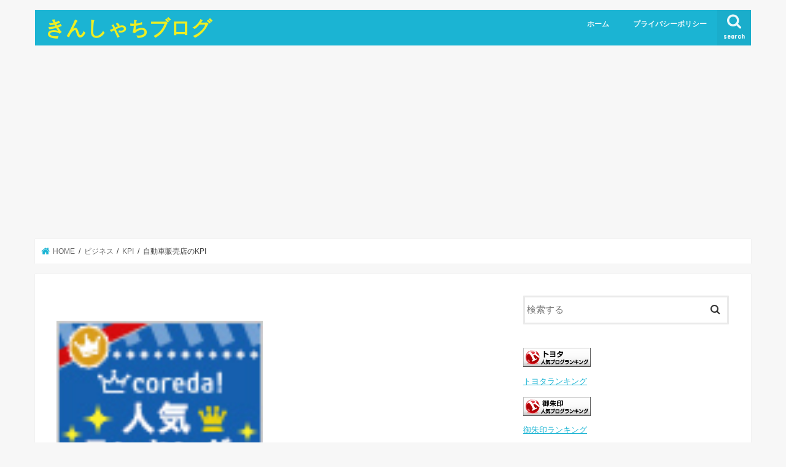

--- FILE ---
content_type: text/html; charset=UTF-8
request_url: https://aulcs.com/2023/04/business-kpi-toyota/
body_size: 26082
content:
<!doctype html>
<html lang="ja">

<head>
<meta charset="utf-8">
<meta http-equiv="X-UA-Compatible" content="IE=edge">
<title>  自動車販売店のKPI | きんしゃちブログ</title>
<meta name="HandheldFriendly" content="True">
<meta name="MobileOptimized" content="320">
<meta name="viewport" content="width=device-width, initial-scale=1"/>


<link rel="pingback" href="https://aulcs.com/xmlrpc.php">

<!--[if IE]>
<![endif]-->



<meta name='robots' content='max-image-preview:large' />
<!-- Jetpack Site Verification Tags -->
<meta name="google-site-verification" content="Iy6x3lunM29n3HpeKK7vmJidDbTpWlZgi-BvXlhJys4" />
<link rel="amphtml" href="https://aulcs.com/2023/04/business-kpi-toyota/amp/" /><meta name="generator" content="AMP for WP 1.1.9"/><link rel='dns-prefetch' href='//ajax.googleapis.com' />
<link rel='dns-prefetch' href='//webfonts.xserver.jp' />
<link rel='dns-prefetch' href='//secure.gravatar.com' />
<link rel='dns-prefetch' href='//www.googletagmanager.com' />
<link rel='dns-prefetch' href='//stats.wp.com' />
<link rel='dns-prefetch' href='//fonts.googleapis.com' />
<link rel='dns-prefetch' href='//maxcdn.bootstrapcdn.com' />
<link rel='dns-prefetch' href='//i0.wp.com' />
<link rel='dns-prefetch' href='//v0.wordpress.com' />
<link rel='dns-prefetch' href='//c0.wp.com' />
<link rel='dns-prefetch' href='//widgets.wp.com' />
<link rel='dns-prefetch' href='//s0.wp.com' />
<link rel='dns-prefetch' href='//0.gravatar.com' />
<link rel='dns-prefetch' href='//1.gravatar.com' />
<link rel='dns-prefetch' href='//2.gravatar.com' />
<link rel='dns-prefetch' href='//pagead2.googlesyndication.com' />
<link rel="alternate" type="application/rss+xml" title="きんしゃちブログ &raquo; フィード" href="https://aulcs.com/feed/" />
<link rel="alternate" type="application/rss+xml" title="きんしゃちブログ &raquo; コメントフィード" href="https://aulcs.com/comments/feed/" />
<link rel="alternate" type="application/rss+xml" title="きんしゃちブログ &raquo; 自動車販売店のKPI のコメントのフィード" href="https://aulcs.com/2023/04/business-kpi-toyota/feed/" />
<script type="text/javascript">
/* <![CDATA[ */
window._wpemojiSettings = {"baseUrl":"https:\/\/s.w.org\/images\/core\/emoji\/14.0.0\/72x72\/","ext":".png","svgUrl":"https:\/\/s.w.org\/images\/core\/emoji\/14.0.0\/svg\/","svgExt":".svg","source":{"concatemoji":"https:\/\/aulcs.com\/wp-includes\/js\/wp-emoji-release.min.js"}};
/*! This file is auto-generated */
!function(i,n){var o,s,e;function c(e){try{var t={supportTests:e,timestamp:(new Date).valueOf()};sessionStorage.setItem(o,JSON.stringify(t))}catch(e){}}function p(e,t,n){e.clearRect(0,0,e.canvas.width,e.canvas.height),e.fillText(t,0,0);var t=new Uint32Array(e.getImageData(0,0,e.canvas.width,e.canvas.height).data),r=(e.clearRect(0,0,e.canvas.width,e.canvas.height),e.fillText(n,0,0),new Uint32Array(e.getImageData(0,0,e.canvas.width,e.canvas.height).data));return t.every(function(e,t){return e===r[t]})}function u(e,t,n){switch(t){case"flag":return n(e,"\ud83c\udff3\ufe0f\u200d\u26a7\ufe0f","\ud83c\udff3\ufe0f\u200b\u26a7\ufe0f")?!1:!n(e,"\ud83c\uddfa\ud83c\uddf3","\ud83c\uddfa\u200b\ud83c\uddf3")&&!n(e,"\ud83c\udff4\udb40\udc67\udb40\udc62\udb40\udc65\udb40\udc6e\udb40\udc67\udb40\udc7f","\ud83c\udff4\u200b\udb40\udc67\u200b\udb40\udc62\u200b\udb40\udc65\u200b\udb40\udc6e\u200b\udb40\udc67\u200b\udb40\udc7f");case"emoji":return!n(e,"\ud83e\udef1\ud83c\udffb\u200d\ud83e\udef2\ud83c\udfff","\ud83e\udef1\ud83c\udffb\u200b\ud83e\udef2\ud83c\udfff")}return!1}function f(e,t,n){var r="undefined"!=typeof WorkerGlobalScope&&self instanceof WorkerGlobalScope?new OffscreenCanvas(300,150):i.createElement("canvas"),a=r.getContext("2d",{willReadFrequently:!0}),o=(a.textBaseline="top",a.font="600 32px Arial",{});return e.forEach(function(e){o[e]=t(a,e,n)}),o}function t(e){var t=i.createElement("script");t.src=e,t.defer=!0,i.head.appendChild(t)}"undefined"!=typeof Promise&&(o="wpEmojiSettingsSupports",s=["flag","emoji"],n.supports={everything:!0,everythingExceptFlag:!0},e=new Promise(function(e){i.addEventListener("DOMContentLoaded",e,{once:!0})}),new Promise(function(t){var n=function(){try{var e=JSON.parse(sessionStorage.getItem(o));if("object"==typeof e&&"number"==typeof e.timestamp&&(new Date).valueOf()<e.timestamp+604800&&"object"==typeof e.supportTests)return e.supportTests}catch(e){}return null}();if(!n){if("undefined"!=typeof Worker&&"undefined"!=typeof OffscreenCanvas&&"undefined"!=typeof URL&&URL.createObjectURL&&"undefined"!=typeof Blob)try{var e="postMessage("+f.toString()+"("+[JSON.stringify(s),u.toString(),p.toString()].join(",")+"));",r=new Blob([e],{type:"text/javascript"}),a=new Worker(URL.createObjectURL(r),{name:"wpTestEmojiSupports"});return void(a.onmessage=function(e){c(n=e.data),a.terminate(),t(n)})}catch(e){}c(n=f(s,u,p))}t(n)}).then(function(e){for(var t in e)n.supports[t]=e[t],n.supports.everything=n.supports.everything&&n.supports[t],"flag"!==t&&(n.supports.everythingExceptFlag=n.supports.everythingExceptFlag&&n.supports[t]);n.supports.everythingExceptFlag=n.supports.everythingExceptFlag&&!n.supports.flag,n.DOMReady=!1,n.readyCallback=function(){n.DOMReady=!0}}).then(function(){return e}).then(function(){var e;n.supports.everything||(n.readyCallback(),(e=n.source||{}).concatemoji?t(e.concatemoji):e.wpemoji&&e.twemoji&&(t(e.twemoji),t(e.wpemoji)))}))}((window,document),window._wpemojiSettings);
/* ]]> */
</script>
<!-- aulcs.com is managing ads with Advanced Ads – https://wpadvancedads.com/ --><script id="aulcs-ready">
			window.advanced_ads_ready=function(e,a){a=a||"complete";var d=function(e){return"interactive"===a?"loading"!==e:"complete"===e};d(document.readyState)?e():document.addEventListener("readystatechange",(function(a){d(a.target.readyState)&&e()}),{once:"interactive"===a})},window.advanced_ads_ready_queue=window.advanced_ads_ready_queue||[];		</script>
		<style id='wp-emoji-styles-inline-css' type='text/css'>

	img.wp-smiley, img.emoji {
		display: inline !important;
		border: none !important;
		box-shadow: none !important;
		height: 1em !important;
		width: 1em !important;
		margin: 0 0.07em !important;
		vertical-align: -0.1em !important;
		background: none !important;
		padding: 0 !important;
	}
</style>
<link rel='stylesheet' id='wp-block-library-css' href='https://c0.wp.com/c/6.4.7/wp-includes/css/dist/block-library/style.min.css' type='text/css' media='all' />
<link rel='stylesheet' id='mediaelement-css' href='https://c0.wp.com/c/6.4.7/wp-includes/js/mediaelement/mediaelementplayer-legacy.min.css' type='text/css' media='all' />
<link rel='stylesheet' id='wp-mediaelement-css' href='https://c0.wp.com/c/6.4.7/wp-includes/js/mediaelement/wp-mediaelement.min.css' type='text/css' media='all' />
<style id='jetpack-sharing-buttons-style-inline-css' type='text/css'>
.jetpack-sharing-buttons__services-list{display:flex;flex-direction:row;flex-wrap:wrap;gap:0;list-style-type:none;margin:5px;padding:0}.jetpack-sharing-buttons__services-list.has-small-icon-size{font-size:12px}.jetpack-sharing-buttons__services-list.has-normal-icon-size{font-size:16px}.jetpack-sharing-buttons__services-list.has-large-icon-size{font-size:24px}.jetpack-sharing-buttons__services-list.has-huge-icon-size{font-size:36px}@media print{.jetpack-sharing-buttons__services-list{display:none!important}}.editor-styles-wrapper .wp-block-jetpack-sharing-buttons{gap:0;padding-inline-start:0}ul.jetpack-sharing-buttons__services-list.has-background{padding:1.25em 2.375em}
</style>
<style id='classic-theme-styles-inline-css' type='text/css'>
/*! This file is auto-generated */
.wp-block-button__link{color:#fff;background-color:#32373c;border-radius:9999px;box-shadow:none;text-decoration:none;padding:calc(.667em + 2px) calc(1.333em + 2px);font-size:1.125em}.wp-block-file__button{background:#32373c;color:#fff;text-decoration:none}
</style>
<style id='global-styles-inline-css' type='text/css'>
body{--wp--preset--color--black: #000000;--wp--preset--color--cyan-bluish-gray: #abb8c3;--wp--preset--color--white: #ffffff;--wp--preset--color--pale-pink: #f78da7;--wp--preset--color--vivid-red: #cf2e2e;--wp--preset--color--luminous-vivid-orange: #ff6900;--wp--preset--color--luminous-vivid-amber: #fcb900;--wp--preset--color--light-green-cyan: #7bdcb5;--wp--preset--color--vivid-green-cyan: #00d084;--wp--preset--color--pale-cyan-blue: #8ed1fc;--wp--preset--color--vivid-cyan-blue: #0693e3;--wp--preset--color--vivid-purple: #9b51e0;--wp--preset--gradient--vivid-cyan-blue-to-vivid-purple: linear-gradient(135deg,rgba(6,147,227,1) 0%,rgb(155,81,224) 100%);--wp--preset--gradient--light-green-cyan-to-vivid-green-cyan: linear-gradient(135deg,rgb(122,220,180) 0%,rgb(0,208,130) 100%);--wp--preset--gradient--luminous-vivid-amber-to-luminous-vivid-orange: linear-gradient(135deg,rgba(252,185,0,1) 0%,rgba(255,105,0,1) 100%);--wp--preset--gradient--luminous-vivid-orange-to-vivid-red: linear-gradient(135deg,rgba(255,105,0,1) 0%,rgb(207,46,46) 100%);--wp--preset--gradient--very-light-gray-to-cyan-bluish-gray: linear-gradient(135deg,rgb(238,238,238) 0%,rgb(169,184,195) 100%);--wp--preset--gradient--cool-to-warm-spectrum: linear-gradient(135deg,rgb(74,234,220) 0%,rgb(151,120,209) 20%,rgb(207,42,186) 40%,rgb(238,44,130) 60%,rgb(251,105,98) 80%,rgb(254,248,76) 100%);--wp--preset--gradient--blush-light-purple: linear-gradient(135deg,rgb(255,206,236) 0%,rgb(152,150,240) 100%);--wp--preset--gradient--blush-bordeaux: linear-gradient(135deg,rgb(254,205,165) 0%,rgb(254,45,45) 50%,rgb(107,0,62) 100%);--wp--preset--gradient--luminous-dusk: linear-gradient(135deg,rgb(255,203,112) 0%,rgb(199,81,192) 50%,rgb(65,88,208) 100%);--wp--preset--gradient--pale-ocean: linear-gradient(135deg,rgb(255,245,203) 0%,rgb(182,227,212) 50%,rgb(51,167,181) 100%);--wp--preset--gradient--electric-grass: linear-gradient(135deg,rgb(202,248,128) 0%,rgb(113,206,126) 100%);--wp--preset--gradient--midnight: linear-gradient(135deg,rgb(2,3,129) 0%,rgb(40,116,252) 100%);--wp--preset--font-size--small: 13px;--wp--preset--font-size--medium: 20px;--wp--preset--font-size--large: 36px;--wp--preset--font-size--x-large: 42px;--wp--preset--spacing--20: 0.44rem;--wp--preset--spacing--30: 0.67rem;--wp--preset--spacing--40: 1rem;--wp--preset--spacing--50: 1.5rem;--wp--preset--spacing--60: 2.25rem;--wp--preset--spacing--70: 3.38rem;--wp--preset--spacing--80: 5.06rem;--wp--preset--shadow--natural: 6px 6px 9px rgba(0, 0, 0, 0.2);--wp--preset--shadow--deep: 12px 12px 50px rgba(0, 0, 0, 0.4);--wp--preset--shadow--sharp: 6px 6px 0px rgba(0, 0, 0, 0.2);--wp--preset--shadow--outlined: 6px 6px 0px -3px rgba(255, 255, 255, 1), 6px 6px rgba(0, 0, 0, 1);--wp--preset--shadow--crisp: 6px 6px 0px rgba(0, 0, 0, 1);}:where(.is-layout-flex){gap: 0.5em;}:where(.is-layout-grid){gap: 0.5em;}body .is-layout-flow > .alignleft{float: left;margin-inline-start: 0;margin-inline-end: 2em;}body .is-layout-flow > .alignright{float: right;margin-inline-start: 2em;margin-inline-end: 0;}body .is-layout-flow > .aligncenter{margin-left: auto !important;margin-right: auto !important;}body .is-layout-constrained > .alignleft{float: left;margin-inline-start: 0;margin-inline-end: 2em;}body .is-layout-constrained > .alignright{float: right;margin-inline-start: 2em;margin-inline-end: 0;}body .is-layout-constrained > .aligncenter{margin-left: auto !important;margin-right: auto !important;}body .is-layout-constrained > :where(:not(.alignleft):not(.alignright):not(.alignfull)){max-width: var(--wp--style--global--content-size);margin-left: auto !important;margin-right: auto !important;}body .is-layout-constrained > .alignwide{max-width: var(--wp--style--global--wide-size);}body .is-layout-flex{display: flex;}body .is-layout-flex{flex-wrap: wrap;align-items: center;}body .is-layout-flex > *{margin: 0;}body .is-layout-grid{display: grid;}body .is-layout-grid > *{margin: 0;}:where(.wp-block-columns.is-layout-flex){gap: 2em;}:where(.wp-block-columns.is-layout-grid){gap: 2em;}:where(.wp-block-post-template.is-layout-flex){gap: 1.25em;}:where(.wp-block-post-template.is-layout-grid){gap: 1.25em;}.has-black-color{color: var(--wp--preset--color--black) !important;}.has-cyan-bluish-gray-color{color: var(--wp--preset--color--cyan-bluish-gray) !important;}.has-white-color{color: var(--wp--preset--color--white) !important;}.has-pale-pink-color{color: var(--wp--preset--color--pale-pink) !important;}.has-vivid-red-color{color: var(--wp--preset--color--vivid-red) !important;}.has-luminous-vivid-orange-color{color: var(--wp--preset--color--luminous-vivid-orange) !important;}.has-luminous-vivid-amber-color{color: var(--wp--preset--color--luminous-vivid-amber) !important;}.has-light-green-cyan-color{color: var(--wp--preset--color--light-green-cyan) !important;}.has-vivid-green-cyan-color{color: var(--wp--preset--color--vivid-green-cyan) !important;}.has-pale-cyan-blue-color{color: var(--wp--preset--color--pale-cyan-blue) !important;}.has-vivid-cyan-blue-color{color: var(--wp--preset--color--vivid-cyan-blue) !important;}.has-vivid-purple-color{color: var(--wp--preset--color--vivid-purple) !important;}.has-black-background-color{background-color: var(--wp--preset--color--black) !important;}.has-cyan-bluish-gray-background-color{background-color: var(--wp--preset--color--cyan-bluish-gray) !important;}.has-white-background-color{background-color: var(--wp--preset--color--white) !important;}.has-pale-pink-background-color{background-color: var(--wp--preset--color--pale-pink) !important;}.has-vivid-red-background-color{background-color: var(--wp--preset--color--vivid-red) !important;}.has-luminous-vivid-orange-background-color{background-color: var(--wp--preset--color--luminous-vivid-orange) !important;}.has-luminous-vivid-amber-background-color{background-color: var(--wp--preset--color--luminous-vivid-amber) !important;}.has-light-green-cyan-background-color{background-color: var(--wp--preset--color--light-green-cyan) !important;}.has-vivid-green-cyan-background-color{background-color: var(--wp--preset--color--vivid-green-cyan) !important;}.has-pale-cyan-blue-background-color{background-color: var(--wp--preset--color--pale-cyan-blue) !important;}.has-vivid-cyan-blue-background-color{background-color: var(--wp--preset--color--vivid-cyan-blue) !important;}.has-vivid-purple-background-color{background-color: var(--wp--preset--color--vivid-purple) !important;}.has-black-border-color{border-color: var(--wp--preset--color--black) !important;}.has-cyan-bluish-gray-border-color{border-color: var(--wp--preset--color--cyan-bluish-gray) !important;}.has-white-border-color{border-color: var(--wp--preset--color--white) !important;}.has-pale-pink-border-color{border-color: var(--wp--preset--color--pale-pink) !important;}.has-vivid-red-border-color{border-color: var(--wp--preset--color--vivid-red) !important;}.has-luminous-vivid-orange-border-color{border-color: var(--wp--preset--color--luminous-vivid-orange) !important;}.has-luminous-vivid-amber-border-color{border-color: var(--wp--preset--color--luminous-vivid-amber) !important;}.has-light-green-cyan-border-color{border-color: var(--wp--preset--color--light-green-cyan) !important;}.has-vivid-green-cyan-border-color{border-color: var(--wp--preset--color--vivid-green-cyan) !important;}.has-pale-cyan-blue-border-color{border-color: var(--wp--preset--color--pale-cyan-blue) !important;}.has-vivid-cyan-blue-border-color{border-color: var(--wp--preset--color--vivid-cyan-blue) !important;}.has-vivid-purple-border-color{border-color: var(--wp--preset--color--vivid-purple) !important;}.has-vivid-cyan-blue-to-vivid-purple-gradient-background{background: var(--wp--preset--gradient--vivid-cyan-blue-to-vivid-purple) !important;}.has-light-green-cyan-to-vivid-green-cyan-gradient-background{background: var(--wp--preset--gradient--light-green-cyan-to-vivid-green-cyan) !important;}.has-luminous-vivid-amber-to-luminous-vivid-orange-gradient-background{background: var(--wp--preset--gradient--luminous-vivid-amber-to-luminous-vivid-orange) !important;}.has-luminous-vivid-orange-to-vivid-red-gradient-background{background: var(--wp--preset--gradient--luminous-vivid-orange-to-vivid-red) !important;}.has-very-light-gray-to-cyan-bluish-gray-gradient-background{background: var(--wp--preset--gradient--very-light-gray-to-cyan-bluish-gray) !important;}.has-cool-to-warm-spectrum-gradient-background{background: var(--wp--preset--gradient--cool-to-warm-spectrum) !important;}.has-blush-light-purple-gradient-background{background: var(--wp--preset--gradient--blush-light-purple) !important;}.has-blush-bordeaux-gradient-background{background: var(--wp--preset--gradient--blush-bordeaux) !important;}.has-luminous-dusk-gradient-background{background: var(--wp--preset--gradient--luminous-dusk) !important;}.has-pale-ocean-gradient-background{background: var(--wp--preset--gradient--pale-ocean) !important;}.has-electric-grass-gradient-background{background: var(--wp--preset--gradient--electric-grass) !important;}.has-midnight-gradient-background{background: var(--wp--preset--gradient--midnight) !important;}.has-small-font-size{font-size: var(--wp--preset--font-size--small) !important;}.has-medium-font-size{font-size: var(--wp--preset--font-size--medium) !important;}.has-large-font-size{font-size: var(--wp--preset--font-size--large) !important;}.has-x-large-font-size{font-size: var(--wp--preset--font-size--x-large) !important;}
.wp-block-navigation a:where(:not(.wp-element-button)){color: inherit;}
:where(.wp-block-post-template.is-layout-flex){gap: 1.25em;}:where(.wp-block-post-template.is-layout-grid){gap: 1.25em;}
:where(.wp-block-columns.is-layout-flex){gap: 2em;}:where(.wp-block-columns.is-layout-grid){gap: 2em;}
.wp-block-pullquote{font-size: 1.5em;line-height: 1.6;}
</style>
<link rel='stylesheet' id='toc-screen-css' href='https://aulcs.com/wp-content/plugins/table-of-contents-plus/screen.min.css' type='text/css' media='all' />
<link rel='stylesheet' id='style-css' href='https://aulcs.com/wp-content/themes/jstork/style.css' type='text/css' media='all' />
<link rel='stylesheet' id='slick-css' href='https://aulcs.com/wp-content/themes/jstork/library/css/slick.css' type='text/css' media='all' />
<link rel='stylesheet' id='shortcode-css' href='https://aulcs.com/wp-content/themes/jstork/library/css/shortcode.css' type='text/css' media='all' />
<link rel='stylesheet' id='gf_Concert-css' href='//fonts.googleapis.com/css?family=Concert+One' type='text/css' media='all' />
<link rel='stylesheet' id='gf_Lato-css' href='//fonts.googleapis.com/css?family=Lato' type='text/css' media='all' />
<link rel='stylesheet' id='fontawesome-css' href='//maxcdn.bootstrapcdn.com/font-awesome/4.7.0/css/font-awesome.min.css' type='text/css' media='all' />
<link rel='stylesheet' id='remodal-css' href='https://aulcs.com/wp-content/themes/jstork/library/css/remodal.css' type='text/css' media='all' />
<link rel='stylesheet' id='animate-css' href='https://aulcs.com/wp-content/themes/jstork/library/css/animate.min.css' type='text/css' media='all' />
<link rel='stylesheet' id='jetpack_css-css' href='https://c0.wp.com/p/jetpack/13.6.1/css/jetpack.css' type='text/css' media='all' />
<script type="text/javascript" src="//ajax.googleapis.com/ajax/libs/jquery/1.12.4/jquery.min.js" id="jquery-js"></script>
<script type="text/javascript" id="jetpack_related-posts-js-extra">
/* <![CDATA[ */
var related_posts_js_options = {"post_heading":"h4"};
/* ]]> */
</script>
<script type="text/javascript" src="https://c0.wp.com/p/jetpack/13.6.1/_inc/build/related-posts/related-posts.min.js" id="jetpack_related-posts-js"></script>
<script type="text/javascript" src="//webfonts.xserver.jp/js/xserverv3.js?fadein=0" id="typesquare_std-js"></script>

<!-- Google tag (gtag.js) snippet added by Site Kit -->

<!-- Google アナリティクス スニペット (Site Kit が追加) -->
<script type="text/javascript" src="https://www.googletagmanager.com/gtag/js?id=G-T8NEN5RYQM" id="google_gtagjs-js" async></script>
<script type="text/javascript" id="google_gtagjs-js-after">
/* <![CDATA[ */
window.dataLayer = window.dataLayer || [];function gtag(){dataLayer.push(arguments);}
gtag("set","linker",{"domains":["aulcs.com"]});
gtag("js", new Date());
gtag("set", "developer_id.dZTNiMT", true);
gtag("config", "G-T8NEN5RYQM");
/* ]]> */
</script>

<!-- End Google tag (gtag.js) snippet added by Site Kit -->
<link rel="https://api.w.org/" href="https://aulcs.com/wp-json/" /><link rel="alternate" type="application/json" href="https://aulcs.com/wp-json/wp/v2/posts/5336" /><link rel="EditURI" type="application/rsd+xml" title="RSD" href="https://aulcs.com/xmlrpc.php?rsd" />

<link rel="canonical" href="https://aulcs.com/2023/04/business-kpi-toyota/" />
<link rel='shortlink' href='https://wp.me/pa2ryF-1o4' />
<link rel="alternate" type="application/json+oembed" href="https://aulcs.com/wp-json/oembed/1.0/embed?url=https%3A%2F%2Faulcs.com%2F2023%2F04%2Fbusiness-kpi-toyota%2F" />
<link rel="alternate" type="text/xml+oembed" href="https://aulcs.com/wp-json/oembed/1.0/embed?url=https%3A%2F%2Faulcs.com%2F2023%2F04%2Fbusiness-kpi-toyota%2F&#038;format=xml" />
<meta name="generator" content="Site Kit by Google 1.124.0" /><script async src="https://pagead2.googlesyndication.com/pagead/js/adsbygoogle.js"></script> <script> (adsbygoogle = window.adsbygoogle || []).push({ google_ad_client: "ca-pub-2899481093192258", enable_page_level_ads: true }); </script>

<!-- Global site tag (gtag.js) - Google Analytics -->
<script async src="https://www.googletagmanager.com/gtag/js?id=UA-128083208-2"></script>
<script>
  window.dataLayer = window.dataLayer || [];
  function gtag(){dataLayer.push(arguments);}
  gtag('js', new Date());

  gtag('config', 'UA-128083208-2');
</script>


<script async custom-element="amp-auto-ads"
        src="https://cdn.ampproject.org/v0/amp-auto-ads-0.1.js">
</script><script type="text/javascript">
	window._wp_rp_static_base_url = 'https://wprp.sovrn.com/static/';
	window._wp_rp_wp_ajax_url = "https://aulcs.com/wp-admin/admin-ajax.php";
	window._wp_rp_plugin_version = '3.6.4';
	window._wp_rp_post_id = '5336';
	window._wp_rp_num_rel_posts = '16';
	window._wp_rp_thumbnails = true;
	window._wp_rp_post_title = '%E8%87%AA%E5%8B%95%E8%BB%8A%E8%B2%A9%E5%A3%B2%E5%BA%97%E3%81%AEKPI';
	window._wp_rp_post_tags = ['%E8%B2%A9%E5%A3%B2%E5%8F%B0%E6%95%B0', '%E3%83%88%E3%83%A8%E3%82%BF', '%E8%87%AA%E5%8B%95%E8%BB%8A', '%E3%83%93%E3%82%B8%E3%83%8D%E3%82%B9', 'kpi', 'perform', 'lili', 'ol'];
	window._wp_rp_promoted_content = true;
</script>
<link rel="stylesheet" href="https://aulcs.com/wp-content/plugins/wordpress-23-related-posts-plugin/static/themes/vertical-s.css?version=3.6.4" />
	<style>img#wpstats{display:none}</style>
		<style type="text/css">
body{color: #3E3E3E;}
a, #breadcrumb li.bc_homelink a::before, .authorbox .author_sns li a::before{color: #1BB4D3;}
a:hover{color: #E69B9B;}
.article-footer .post-categories li a,.article-footer .tags a,.accordionBtn{  background: #1BB4D3;  border-color: #1BB4D3;}
.article-footer .tags a{color:#1BB4D3; background: none;}
.article-footer .post-categories li a:hover,.article-footer .tags a:hover,.accordionBtn.active{ background:#E69B9B;  border-color:#E69B9B;}
input[type="text"],input[type="password"],input[type="datetime"],input[type="datetime-local"],input[type="date"],input[type="month"],input[type="time"],input[type="week"],input[type="number"],input[type="email"],input[type="url"],input[type="search"],input[type="tel"],input[type="color"],select,textarea,.field { background-color: #ffffff;}
.header{color: #ffffff;}
.bgfull .header,.header.bg,.header #inner-header,.menu-sp{background: #1bb4d3;}
#logo a{color: #eeee22;}
#g_nav .nav li a,.nav_btn,.menu-sp a,.menu-sp a,.menu-sp > ul:after{color: #edf9fc;}
#logo a:hover,#g_nav .nav li a:hover,.nav_btn:hover{color:#eeeeee;}
@media only screen and (min-width: 768px) {
.nav > li > a:after{background: #eeeeee;}
.nav ul {background: #666666;}
#g_nav .nav li ul.sub-menu li a{color: #f7f7f7;}
}
@media only screen and (max-width: 1165px) {
.site_description{background: #1bb4d3; color: #ffffff;}
}
#inner-content, #breadcrumb, .entry-content blockquote:before, .entry-content blockquote:after{background: #ffffff}
.top-post-list .post-list:before{background: #1BB4D3;}
.widget li a:after{color: #1BB4D3;}
.entry-content h2,.widgettitle,.accordion::before{background: #1bb4d3; color: #ffffff;}
.entry-content h3{border-color: #1bb4d3;}
.h_boader .entry-content h2{border-color: #1bb4d3; color: #3E3E3E;}
.h_balloon .entry-content h2:after{border-top-color: #1bb4d3;}
.entry-content ul li:before{ background: #1bb4d3;}
.entry-content ol li:before{ background: #1bb4d3;}
.post-list-card .post-list .eyecatch .cat-name,.top-post-list .post-list .eyecatch .cat-name,.byline .cat-name,.single .authorbox .author-newpost li .cat-name,.related-box li .cat-name,.carouselwrap .cat-name,.eyecatch .cat-name{background: #fcee21; color:  #444444;}
ul.wpp-list li a:before{background: #1bb4d3; color: #ffffff;}
.readmore a{border:1px solid #1BB4D3;color:#1BB4D3;}
.readmore a:hover{background:#1BB4D3;color:#fff;}
.btn-wrap a{background: #1BB4D3;border: 1px solid #1BB4D3;}
.btn-wrap a:hover{background: #E69B9B;border-color: #E69B9B;}
.btn-wrap.simple a{border:1px solid #1BB4D3;color:#1BB4D3;}
.btn-wrap.simple a:hover{background:#1BB4D3;}
.blue-btn, .comment-reply-link, #submit { background-color: #1BB4D3; }
.blue-btn:hover, .comment-reply-link:hover, #submit:hover, .blue-btn:focus, .comment-reply-link:focus, #submit:focus {background-color: #E69B9B; }
#sidebar1{color: #444444;}
.widget:not(.widget_text) a{color:#666666;}
.widget:not(.widget_text) a:hover{color:#999999;}
.bgfull #footer-top,#footer-top .inner,.cta-inner{background-color: #666666; color: #CACACA;}
.footer a,#footer-top a{color: #f7f7f7;}
#footer-top .widgettitle{color: #CACACA;}
.bgfull .footer,.footer.bg,.footer .inner {background-color: #666666;color: #CACACA;}
.footer-links li a:before{ color: #1bb4d3;}
.pagination a, .pagination span,.page-links a{border-color: #1BB4D3; color: #1BB4D3;}
.pagination .current,.pagination .current:hover,.page-links ul > li > span{background-color: #1BB4D3; border-color: #1BB4D3;}
.pagination a:hover, .pagination a:focus,.page-links a:hover, .page-links a:focus{background-color: #1BB4D3; color: #fff;}
</style>

<!-- Site Kit が追加した Google AdSense メタタグ -->
<meta name="google-adsense-platform-account" content="ca-host-pub-2644536267352236">
<meta name="google-adsense-platform-domain" content="sitekit.withgoogle.com">
<!-- Site Kit が追加した End Google AdSense メタタグ -->
<meta name="generator" content="Elementor 3.18.3; features: e_dom_optimization, e_optimized_assets_loading, additional_custom_breakpoints, block_editor_assets_optimize, e_image_loading_optimization; settings: css_print_method-external, google_font-enabled, font_display-auto">
<style>.simplemap img{max-width:none !important;padding:0 !important;margin:0 !important;}.staticmap,.staticmap img{max-width:100% !important;height:auto !important;}.simplemap .simplemap-content{display:none;}</style>
<script>var google_map_api_key = "AIzaSyDyJn0vXbN3lp4rwBDc28vOzfT7h_Mt4HM";</script>
<!-- Google AdSense スニペット (Site Kit が追加) -->
<script type="text/javascript" async="async" src="https://pagead2.googlesyndication.com/pagead/js/adsbygoogle.js?client=ca-pub-2899481093192258&amp;host=ca-host-pub-2644536267352236" crossorigin="anonymous"></script>

<!-- (ここまで) Google AdSense スニペット (Site Kit が追加) -->

<!-- Jetpack Open Graph Tags -->
<meta property="og:type" content="article" />
<meta property="og:title" content="自動車販売店のKPI" />
<meta property="og:url" content="https://aulcs.com/2023/04/business-kpi-toyota/" />
<meta property="og:description" content="自動車販売店における重要なKPI（Key Performance Indicators）は以下のようなものが挙&hellip;" />
<meta property="article:published_time" content="2023-04-25T12:04:38+00:00" />
<meta property="article:modified_time" content="2023-05-02T03:21:35+00:00" />
<meta property="og:site_name" content="きんしゃちブログ" />
<meta property="og:image" content="https://i0.wp.com/aulcs.com/wp-content/uploads/2021/03/img_5771.png?fit=798%2C800&#038;ssl=1" />
<meta property="og:image:width" content="798" />
<meta property="og:image:height" content="800" />
<meta property="og:image:alt" content="" />
<meta property="og:locale" content="ja_JP" />
<meta name="twitter:text:title" content="自動車販売店のKPI" />
<meta name="twitter:image" content="https://i0.wp.com/aulcs.com/wp-content/uploads/2021/03/img_5771.png?fit=798%2C800&#038;ssl=1&#038;w=640" />
<meta name="twitter:card" content="summary_large_image" />

<!-- End Jetpack Open Graph Tags -->
<link rel="icon" href="https://i0.wp.com/aulcs.com/wp-content/uploads/2019/06/cropped-img_1678.jpg?fit=32%2C32&#038;ssl=1" sizes="32x32" />
<link rel="icon" href="https://i0.wp.com/aulcs.com/wp-content/uploads/2019/06/cropped-img_1678.jpg?fit=192%2C192&#038;ssl=1" sizes="192x192" />
<link rel="apple-touch-icon" href="https://i0.wp.com/aulcs.com/wp-content/uploads/2019/06/cropped-img_1678.jpg?fit=180%2C180&#038;ssl=1" />
<meta name="msapplication-TileImage" content="https://i0.wp.com/aulcs.com/wp-content/uploads/2019/06/cropped-img_1678.jpg?fit=270%2C270&#038;ssl=1" />
</head>

<body class="post-template-default single single-post postid-5336 single-format-standard bgnormal pannavi_on h_boader sidebarright date_off elementor-default elementor-kit-4683 aa-prefix-aulcs-">
	<div id="container">

<header class="header animated fadeIn " role="banner">
<div id="inner-header" class="wrap cf">
<div id="logo" class="gf ">
<p class="h1 text"><a href="https://aulcs.com">きんしゃちブログ</a></p>
</div>

<a href="#searchbox" data-remodal-target="searchbox" class="nav_btn search_btn"><span class="text gf">search</span></a>

<nav id="g_nav" role="navigation">
<ul id="menu-menu" class="nav top-nav cf"><li id="menu-item-168" class="menu-item menu-item-type-custom menu-item-object-custom menu-item-home menu-item-168"><a href="http://aulcs.com">ホーム</a></li>
<li id="menu-item-176" class="menu-item menu-item-type-post_type menu-item-object-page menu-item-privacy-policy menu-item-176"><a rel="privacy-policy" href="https://aulcs.com/privacy-policy/">プライバシーポリシー</a></li>
</ul></nav>

<a href="#spnavi" data-remodal-target="spnavi" class="nav_btn"><span class="text gf">menu</span></a>



</div>
</header>


<div class="remodal" data-remodal-id="spnavi" data-remodal-options="hashTracking:false">
<button data-remodal-action="close" class="remodal-close"><span class="text gf">CLOSE</span></button>
<ul id="menu-menu-1" class="sp_g_nav nav top-nav cf"><li class="menu-item menu-item-type-custom menu-item-object-custom menu-item-home menu-item-168"><a href="http://aulcs.com">ホーム</a></li>
<li class="menu-item menu-item-type-post_type menu-item-object-page menu-item-privacy-policy menu-item-176"><a rel="privacy-policy" href="https://aulcs.com/privacy-policy/">プライバシーポリシー</a></li>
</ul><button data-remodal-action="close" class="remodal-close"><span class="text gf">CLOSE</span></button>
</div>




<div class="remodal searchbox" data-remodal-id="searchbox" data-remodal-options="hashTracking:false">
<div class="search cf"><dl><dt>キーワードで記事を検索</dt><dd><form role="search" method="get" id="searchform" class="searchform cf" action="https://aulcs.com/" >
		<input type="search" placeholder="検索する" value="" name="s" id="s" />
		<button type="submit" id="searchsubmit" ><i class="fa fa-search"></i></button>
		</form></dd></dl></div>
<button data-remodal-action="close" class="remodal-close"><span class="text gf">CLOSE</span></button>
</div>






<div id="breadcrumb" class="breadcrumb inner wrap cf"><ul itemscope itemtype="http://schema.org/BreadcrumbList"><li itemprop="itemListElement" itemscope itemtype="http://schema.org/ListItem" class="bc_homelink"><a itemprop="item" href="https://aulcs.com/"><span itemprop="name"> HOME</span></a><meta itemprop="position" content="1" /></li><li itemprop="itemListElement" itemscope itemtype="http://schema.org/ListItem"><a itemprop="item" href="https://aulcs.com/category/%e3%83%93%e3%82%b8%e3%83%8d%e3%82%b9/"><span itemprop="name">ビジネス</span></a><meta itemprop="position" content="2" /></li><li itemprop="itemListElement" itemscope itemtype="http://schema.org/ListItem"><a itemprop="item" href="https://aulcs.com/category/%e3%83%93%e3%82%b8%e3%83%8d%e3%82%b9/kpi-%e3%83%93%e3%82%b8%e3%83%8d%e3%82%b9/"><span itemprop="name">KPI</span></a><meta itemprop="position" content="3" /></li><li itemprop="itemListElement" itemscope itemtype="http://schema.org/ListItem" class="bc_posttitle"><span itemprop="name">自動車販売店のKPI</span><meta itemprop="position" content="4" /></li></ul></div>
<div id="content">
<div id="inner-content" class="wrap cf">

<main id="main" class="m-all t-all d-5of7 cf" role="main">
<article id="post-5336" class="post-5336 post type-post status-publish format-standard has-post-thumbnail hentry category-kpi- category-584 tag-19 tag-72 tag-125 article cf" role="article">
<div id="text-20" class="widget widget_text">			<div class="textwidget"><p><a href="https://px.a8.net/svt/ejp?a8mat=3B7JVQ+8UIXF6+3250+6GC75" rel="nofollow"><br />
<img fetchpriority="high" fetchpriority="high" decoding="async" border="0" width="336" height="280" alt="" src="https://www21.a8.net/svt/bgt?aid=200226662535&#038;wid=001&#038;eno=01&#038;mid=s00000014274001084000&#038;mc=1"></a><br />
<img decoding="async" border="0" width="1" height="1" src="https://i0.wp.com/www13.a8.net/0.gif?resize=1%2C1&#038;ssl=1" alt="" data-recalc-dims="1"></p>
</div>
		</div><header class="article-header entry-header">
<p class="byline entry-meta vcard cf">
<span class="cat-name cat-id-585">KPI</span>
<span class="writer name author"><span class="fn">kinsyachi</span></span>
</p>

<h1 class="entry-title single-title" itemprop="headline" rel="bookmark">自動車販売店のKPI</h1>

<figure class="eyecatch">
<img loading="lazy" width="798" height="800" src="https://aulcs.com/wp-content/uploads/2021/03/img_5771.png" class="attachment-post-thumbnail size-post-thumbnail wp-post-image" alt="" decoding="async" srcset="https://i0.wp.com/aulcs.com/wp-content/uploads/2021/03/img_5771.png?w=798&amp;ssl=1 798w, https://i0.wp.com/aulcs.com/wp-content/uploads/2021/03/img_5771.png?resize=200%2C200&amp;ssl=1 200w, https://i0.wp.com/aulcs.com/wp-content/uploads/2021/03/img_5771.png?resize=400%2C400&amp;ssl=1 400w, https://i0.wp.com/aulcs.com/wp-content/uploads/2021/03/img_5771.png?resize=150%2C150&amp;ssl=1 150w, https://i0.wp.com/aulcs.com/wp-content/uploads/2021/03/img_5771.png?resize=768%2C770&amp;ssl=1 768w" sizes="(max-width: 798px) 100vw, 798px" data-attachment-id="5036" data-permalink="https://aulcs.com/2021/03/teijitaisyameiji/img_5771/" data-orig-file="https://i0.wp.com/aulcs.com/wp-content/uploads/2021/03/img_5771.png?fit=798%2C800&amp;ssl=1" data-orig-size="798,800" data-comments-opened="1" data-image-meta="{&quot;aperture&quot;:&quot;0&quot;,&quot;credit&quot;:&quot;&quot;,&quot;camera&quot;:&quot;&quot;,&quot;caption&quot;:&quot;&quot;,&quot;created_timestamp&quot;:&quot;0&quot;,&quot;copyright&quot;:&quot;&quot;,&quot;focal_length&quot;:&quot;0&quot;,&quot;iso&quot;:&quot;0&quot;,&quot;shutter_speed&quot;:&quot;0&quot;,&quot;title&quot;:&quot;&quot;,&quot;orientation&quot;:&quot;0&quot;}" data-image-title="img_5771" data-image-description="" data-image-caption="" data-medium-file="https://i0.wp.com/aulcs.com/wp-content/uploads/2021/03/img_5771.png?fit=200%2C200&amp;ssl=1" data-large-file="https://i0.wp.com/aulcs.com/wp-content/uploads/2021/03/img_5771.png?fit=400%2C400&amp;ssl=1" tabindex="0" role="button" /></figure>
<div class="share short">
<div class="sns">
<ul class="cf">

<li class="twitter"> 
<a target="blank" href="//twitter.com/intent/tweet?url=https%3A%2F%2Faulcs.com%2F2023%2F04%2Fbusiness-kpi-toyota%2F&text=%E8%87%AA%E5%8B%95%E8%BB%8A%E8%B2%A9%E5%A3%B2%E5%BA%97%E3%81%AEKPI&tw_p=tweetbutton" onclick="window.open(this.href, 'tweetwindow', 'width=550, height=450,personalbar=0,toolbar=0,scrollbars=1,resizable=1'); return false;"><i class="fa fa-twitter"></i><span class="text">ツイート</span><span class="count"></span></a>
</li>

<li class="facebook">
<a href="//www.facebook.com/sharer.php?src=bm&u=https%3A%2F%2Faulcs.com%2F2023%2F04%2Fbusiness-kpi-toyota%2F&t=%E8%87%AA%E5%8B%95%E8%BB%8A%E8%B2%A9%E5%A3%B2%E5%BA%97%E3%81%AEKPI" onclick="javascript:window.open(this.href, '', 'menubar=no,toolbar=no,resizable=yes,scrollbars=yes,height=300,width=600');return false;"><i class="fa fa-facebook"></i>
<span class="text">シェア</span><span class="count"></span></a>
</li>

<li class="hatebu">       
<a href="//b.hatena.ne.jp/add?mode=confirm&url=https://aulcs.com/2023/04/business-kpi-toyota/&title=%E8%87%AA%E5%8B%95%E8%BB%8A%E8%B2%A9%E5%A3%B2%E5%BA%97%E3%81%AEKPI" onclick="window.open(this.href, 'HBwindow', 'width=600, height=400, menubar=no, toolbar=no, scrollbars=yes'); return false;" target="_blank"><span class="text">はてブ</span><span class="count"></span></a>
</li>

<li class="line">
<a href="//line.me/R/msg/text/?%E8%87%AA%E5%8B%95%E8%BB%8A%E8%B2%A9%E5%A3%B2%E5%BA%97%E3%81%AEKPI%0Ahttps%3A%2F%2Faulcs.com%2F2023%2F04%2Fbusiness-kpi-toyota%2F" target="_blank"><span>LINE</span></a>
</li>

<li class="pocket">
<a href="//getpocket.com/edit?url=https://aulcs.com/2023/04/business-kpi-toyota/&title=自動車販売店のKPI" onclick="window.open(this.href, 'FBwindow', 'width=550, height=350, menubar=no, toolbar=no, scrollbars=yes'); return false;"><i class="fa fa-get-pocket"></i><span class="text">Pocket</span><span class="count"></span></a></li>

</ul>
</div> 
</div></header>



<section class="entry-content cf">

<div class="add titleunder">
<div id="text-4" class="widget widget_text">			<div class="textwidget"><p><a href="https://px.a8.net/svt/ejp?a8mat=2ZL8IX+4YM29E+9QU+OBCCH" rel="nofollow"><br />
<img decoding="async" border="0" width="336" height="280" alt="" src="https://www23.a8.net/svt/bgt?aid=180709737300&#038;wid=001&#038;eno=01&#038;mid=s00000001263004084000&#038;mc=1"></a><br />
<img loading="lazy" loading="lazy" decoding="async" border="0" width="1" height="1" src="https://i0.wp.com/www11.a8.net/0.gif?resize=1%2C1&#038;ssl=1" alt="" data-recalc-dims="1"></p>
</div>
		</div><div id="text-3" class="widget widget_text">			<div class="textwidget"><p><script async src="//pagead2.googlesyndication.com/pagead/js/adsbygoogle.js"></script><br />
<!-- 記事タイトル下　第二広告 --><br />
<ins class="adsbygoogle" style="display: block;" data-ad-client="ca-pub-2899481093192258" data-ad-slot="5997692367" data-ad-format="auto" data-full-width-responsive="true"></ins><br />
<script>
(adsbygoogle = window.adsbygoogle || []).push({});
</script></p>
<p><a href="https://px.a8.net/svt/ejp?a8mat=2ZJHWV+8KZZQQ+CO4+6L1Y9" rel="nofollow"><br />
<img loading="lazy" loading="lazy" decoding="async" border="0" width="468" height="60" alt="" src="https://www27.a8.net/svt/bgt?aid=180628591519&#038;wid=001&#038;eno=01&#038;mid=s00000001642001106000&#038;mc=1"></a><br />
<img loading="lazy" loading="lazy" decoding="async" border="0" width="1" height="1" src="https://i0.wp.com/www11.a8.net/0.gif?resize=1%2C1&#038;ssl=1" alt="" data-recalc-dims="1"></p>
</div>
		</div><div id="text-17" class="widget widget_text">			<div class="textwidget"></div>
		</div></div>


<p>自動車販売店における重要なKPI（Key Performance Indicators）は以下のようなものが挙げられます。</p>



<ol>
<li>販売台数：販売された車両の台数は、販売店の収益に直結します。また、競合他社と比較して自社の販売台数を把握することで、市場シェアを知ることができます。</li>



<li>平均販売価格：販売された車両の平均販売価格は、収益性に影響を与えます。高額な車種が多く販売されている場合は、収益性が高くなる可能性があります。</li>



<li>マーケティング費用対効果：販売店が行うマーケティング活動にかかる費用を、その活動によって得られる効果と比較して評価することが重要です。例えば、広告費用に対して何台の車両を販売できたかを把握することで、費用対効果を判断することができます。</li>



<li>顧客満足度：顧客満足度は、リピート率や口コミなどに直結します。販売後のアフターサービスや、販売前のカウンセリングなど、顧客満足度を高めるための取り組みが必要です。</li>



<li>在庫回転率：在庫回転率は、販売店の在庫の回転スピードを表します。在庫が滞っていると、販売店にとっては不良在庫やキャッシュフローの悪化となります。在庫回転率を高めることは、販売店の効率化に繋がります。</li>



<li>セールスパーソンの成績：販売店のセールスパーソンがどのような成績を残しているかを把握することは重要です。成績が優秀なセールスパーソンの販売技術や営業手法を共有することで、販売店全体の売り上げアップに繋がることがあります。</li>
</ol>



<p>以上が、自動車販売店における重要なKPIの一例です。</p>

<div id='jp-relatedposts' class='jp-relatedposts' >
	<h3 class="jp-relatedposts-headline"><em>関連</em></h3>
</div>
<div class="add">
<div id="text-5" class="widget widget_text">			<div class="textwidget"><p><!-- Rakuten Widget FROM HERE --><script type="text/javascript">rakuten_affiliateId="0ea62065.34400275.0ea62066.204f04c0";rakuten_items="ctsmatch";rakuten_genreId="0";rakuten_recommend="on";rakuten_design="slide";rakuten_size="336x280";rakuten_target="_blank";rakuten_border="on";rakuten_auto_mode="on";rakuten_adNetworkId="a8Net";rakuten_adNetworkUrl="https%3A%2F%2Frpx.a8.net%2Fsvt%2Fejp%3Fa8mat%3D2ZJH4S%2B28DJG2%2B2HOM%2BBS629%26rakuten%3Dy%26a8ejpredirect%3D";rakuten_pointbackId="a18062781271_2ZJH4S_28DJG2_2HOM_BS629";rakuten_mediaId="20011816";</script><script type="text/javascript" src="//xml.affiliate.rakuten.co.jp/widget/js/rakuten_widget.js"></script><!-- Rakuten Widget TO HERE --><br />
<img decoding="async" border="0" width="1" height="1" src="https://i0.wp.com/www13.a8.net/0.gif?resize=1%2C1&#038;ssl=1" alt="" data-recalc-dims="1"></p>
</div>
		</div></div>

</section>


<footer class="article-footer">
<ul class="post-categories">
	<li><a href="https://aulcs.com/category/%e3%83%93%e3%82%b8%e3%83%8d%e3%82%b9/kpi-%e3%83%93%e3%82%b8%e3%83%8d%e3%82%b9/" rel="category tag">KPI</a></li>
	<li><a href="https://aulcs.com/category/%e3%83%93%e3%82%b8%e3%83%8d%e3%82%b9/" rel="category tag">ビジネス</a></li></ul><p class="tags"><a href="https://aulcs.com/tag/%e3%83%88%e3%83%a8%e3%82%bf/" rel="tag">トヨタ</a><a href="https://aulcs.com/tag/%e8%87%aa%e5%8b%95%e8%bb%8a/" rel="tag">自動車</a><a href="https://aulcs.com/tag/%e8%b2%a9%e5%a3%b2%e5%8f%b0%e6%95%b0/" rel="tag">販売台数</a></p></footer>




<div class="sharewrap wow animated fadeIn" data-wow-delay="0.5s">

<div class="share">
<div class="sns">
<ul class="cf">

<li class="twitter"> 
<a target="blank" href="//twitter.com/intent/tweet?url=https%3A%2F%2Faulcs.com%2F2023%2F04%2Fbusiness-kpi-toyota%2F&text=%E8%87%AA%E5%8B%95%E8%BB%8A%E8%B2%A9%E5%A3%B2%E5%BA%97%E3%81%AEKPI&tw_p=tweetbutton" onclick="window.open(this.href, 'tweetwindow', 'width=550, height=450,personalbar=0,toolbar=0,scrollbars=1,resizable=1'); return false;"><i class="fa fa-twitter"></i><span class="text">ツイート</span><span class="count"></span></a>
</li>

<li class="facebook">
<a href="//www.facebook.com/sharer.php?src=bm&u=https%3A%2F%2Faulcs.com%2F2023%2F04%2Fbusiness-kpi-toyota%2F&t=%E8%87%AA%E5%8B%95%E8%BB%8A%E8%B2%A9%E5%A3%B2%E5%BA%97%E3%81%AEKPI" onclick="javascript:window.open(this.href, '', 'menubar=no,toolbar=no,resizable=yes,scrollbars=yes,height=300,width=600');return false;"><i class="fa fa-facebook"></i>
<span class="text">シェア</span><span class="count"></span></a>
</li>

<li class="hatebu">       
<a href="//b.hatena.ne.jp/add?mode=confirm&url=https://aulcs.com/2023/04/business-kpi-toyota/&title=%E8%87%AA%E5%8B%95%E8%BB%8A%E8%B2%A9%E5%A3%B2%E5%BA%97%E3%81%AEKPI" onclick="window.open(this.href, 'HBwindow', 'width=600, height=400, menubar=no, toolbar=no, scrollbars=yes'); return false;" target="_blank"><span class="text">はてブ</span><span class="count"></span></a>
</li>

<li class="line">
<a href="//line.me/R/msg/text/?%E8%87%AA%E5%8B%95%E8%BB%8A%E8%B2%A9%E5%A3%B2%E5%BA%97%E3%81%AEKPI%0Ahttps%3A%2F%2Faulcs.com%2F2023%2F04%2Fbusiness-kpi-toyota%2F" target="_blank"><span>LINE</span></a>
</li>

<li class="pocket">
<a href="//getpocket.com/edit?url=https://aulcs.com/2023/04/business-kpi-toyota/&title=自動車販売店のKPI" onclick="window.open(this.href, 'FBwindow', 'width=550, height=350, menubar=no, toolbar=no, scrollbars=yes'); return false;"><i class="fa fa-get-pocket"></i><span class="text">Pocket</span><span class="count"></span></a></li>

<li class="feedly">
<a href="https://feedly.com/i/subscription/feed/https://aulcs.com/feed/"  target="blank"><i class="fa fa-rss"></i><span class="text">feedly</span><span class="count"></span></a></li>    
</ul>
</div>
</div></div>




	<div id="respond" class="comment-respond">
		<h3 id="reply-title" class="comment-reply-title">コメントを残す <small><a rel="nofollow" id="cancel-comment-reply-link" href="/2023/04/business-kpi-toyota/#respond" style="display:none;">コメントをキャンセル</a></small></h3><form action="https://aulcs.com/wp-comments-post.php" method="post" id="commentform" class="comment-form" novalidate><p class="comment-notes"><span id="email-notes">メールアドレスが公開されることはありません。</span> <span class="required-field-message"><span class="required">※</span> が付いている欄は必須項目です</span></p><p class="comment-form-comment"><label for="comment">コメント <span class="required">※</span></label> <textarea id="comment" name="comment" cols="45" rows="8" maxlength="65525" required></textarea></p><p class="comment-form-author"><label for="author">名前 <span class="required">※</span></label> <input id="author" name="author" type="text" value="" size="30" maxlength="245" autocomplete="name" required /></p>
<p class="comment-form-email"><label for="email">メール <span class="required">※</span></label> <input id="email" name="email" type="email" value="" size="30" maxlength="100" aria-describedby="email-notes" autocomplete="email" required /></p>
<p class="comment-form-url"><label for="url">サイト</label> <input id="url" name="url" type="url" value="" size="30" maxlength="200" autocomplete="url" /></p>
<p class="comment-subscription-form"><input type="checkbox" name="subscribe_comments" id="subscribe_comments" value="subscribe" style="width: auto; -moz-appearance: checkbox; -webkit-appearance: checkbox;" /> <label class="subscribe-label" id="subscribe-label" for="subscribe_comments">新しいコメントをメールで通知</label></p><p class="comment-subscription-form"><input type="checkbox" name="subscribe_blog" id="subscribe_blog" value="subscribe" style="width: auto; -moz-appearance: checkbox; -webkit-appearance: checkbox;" /> <label class="subscribe-label" id="subscribe-blog-label" for="subscribe_blog">新しい投稿をメールで受け取る</label></p><p class="form-submit"><input name="submit" type="submit" id="submit" class="submit" value="コメントを送信" /> <input type='hidden' name='comment_post_ID' value='5336' id='comment_post_ID' />
<input type='hidden' name='comment_parent' id='comment_parent' value='0' />
</p><p style="display: none;"><input type="hidden" id="akismet_comment_nonce" name="akismet_comment_nonce" value="4c3b66ba3b" /></p><p style="display: none !important;" class="akismet-fields-container" data-prefix="ak_"><label>&#916;<textarea name="ak_hp_textarea" cols="45" rows="8" maxlength="100"></textarea></label><input type="hidden" id="ak_js_1" name="ak_js" value="89"/><script>document.getElementById( "ak_js_1" ).setAttribute( "value", ( new Date() ).getTime() );</script></p></form>	</div><!-- #respond -->
	<p class="akismet_comment_form_privacy_notice">このサイトはスパムを低減するために Akismet を使っています。<a href="https://akismet.com/privacy/" target="_blank" rel="nofollow noopener">コメントデータの処理方法の詳細はこちらをご覧ください</a>。</p>
</article>

<div class="np-post">
<div class="navigation">
<div class="prev np-post-list">
<a href="https://aulcs.com/2023/04/%e3%81%8f%e3%81%a0%e3%82%89%e3%81%aa%e3%81%84%e9%9b%91%e5%ad%a6-%e3%81%9d%e3%81%ae7/" class="cf">
<figure class="eyecatch"><img width="121" height="150" src="https://i0.wp.com/aulcs.com/wp-content/uploads/2020/02/pose_furikaeru_man.png?fit=121%2C150&amp;ssl=1" class="attachment-thumbnail size-thumbnail wp-post-image" alt="" decoding="async" srcset="https://i0.wp.com/aulcs.com/wp-content/uploads/2020/02/pose_furikaeru_man.png?w=647&amp;ssl=1 647w, https://i0.wp.com/aulcs.com/wp-content/uploads/2020/02/pose_furikaeru_man.png?resize=162%2C200&amp;ssl=1 162w, https://i0.wp.com/aulcs.com/wp-content/uploads/2020/02/pose_furikaeru_man.png?resize=324%2C400&amp;ssl=1 324w, https://i0.wp.com/aulcs.com/wp-content/uploads/2020/02/pose_furikaeru_man.png?resize=121%2C150&amp;ssl=1 121w" sizes="(max-width: 121px) 100vw, 121px" data-attachment-id="4612" data-permalink="https://aulcs.com/pose_furikaeru_man/" data-orig-file="https://i0.wp.com/aulcs.com/wp-content/uploads/2020/02/pose_furikaeru_man.png?fit=647%2C800&amp;ssl=1" data-orig-size="647,800" data-comments-opened="1" data-image-meta="{&quot;aperture&quot;:&quot;0&quot;,&quot;credit&quot;:&quot;&quot;,&quot;camera&quot;:&quot;&quot;,&quot;caption&quot;:&quot;&quot;,&quot;created_timestamp&quot;:&quot;0&quot;,&quot;copyright&quot;:&quot;&quot;,&quot;focal_length&quot;:&quot;0&quot;,&quot;iso&quot;:&quot;0&quot;,&quot;shutter_speed&quot;:&quot;0&quot;,&quot;title&quot;:&quot;&quot;,&quot;orientation&quot;:&quot;0&quot;}" data-image-title="pose_furikaeru_man" data-image-description="" data-image-caption="" data-medium-file="https://i0.wp.com/aulcs.com/wp-content/uploads/2020/02/pose_furikaeru_man.png?fit=162%2C200&amp;ssl=1" data-large-file="https://i0.wp.com/aulcs.com/wp-content/uploads/2020/02/pose_furikaeru_man.png?fit=324%2C400&amp;ssl=1" tabindex="0" role="button" /></figure>
<span class="ttl">くだらない雑学 その7</span>
</a>
</div>

<div class="next np-post-list">
<a href="https://aulcs.com/2023/04/%e3%81%aa%e3%81%9c%e6%ad%af%e7%a3%a8%e3%81%8d%e7%b2%89%e3%81%af%e5%91%b3%e3%81%8c%e3%81%99%e3%82%8b%e3%81%ae%e3%81%8b/" class="cf">
<span class="ttl">なぜ歯磨き粉は味がするのか</span>
<figure class="eyecatch"><img width="150" height="108" src="https://i0.wp.com/aulcs.com/wp-content/uploads/2020/03/food_curryrice_white.png?fit=150%2C108&amp;ssl=1" class="attachment-thumbnail size-thumbnail wp-post-image" alt="" decoding="async" srcset="https://i0.wp.com/aulcs.com/wp-content/uploads/2020/03/food_curryrice_white.png?w=760&amp;ssl=1 760w, https://i0.wp.com/aulcs.com/wp-content/uploads/2020/03/food_curryrice_white.png?resize=200%2C144&amp;ssl=1 200w, https://i0.wp.com/aulcs.com/wp-content/uploads/2020/03/food_curryrice_white.png?resize=400%2C289&amp;ssl=1 400w, https://i0.wp.com/aulcs.com/wp-content/uploads/2020/03/food_curryrice_white.png?resize=150%2C108&amp;ssl=1 150w" sizes="(max-width: 150px) 100vw, 150px" data-attachment-id="4991" data-permalink="https://aulcs.com/food_curryrice_white/" data-orig-file="https://i0.wp.com/aulcs.com/wp-content/uploads/2020/03/food_curryrice_white.png?fit=760%2C549&amp;ssl=1" data-orig-size="760,549" data-comments-opened="1" data-image-meta="{&quot;aperture&quot;:&quot;0&quot;,&quot;credit&quot;:&quot;&quot;,&quot;camera&quot;:&quot;&quot;,&quot;caption&quot;:&quot;&quot;,&quot;created_timestamp&quot;:&quot;0&quot;,&quot;copyright&quot;:&quot;&quot;,&quot;focal_length&quot;:&quot;0&quot;,&quot;iso&quot;:&quot;0&quot;,&quot;shutter_speed&quot;:&quot;0&quot;,&quot;title&quot;:&quot;&quot;,&quot;orientation&quot;:&quot;0&quot;}" data-image-title="food_curryrice_white" data-image-description="" data-image-caption="" data-medium-file="https://i0.wp.com/aulcs.com/wp-content/uploads/2020/03/food_curryrice_white.png?fit=200%2C144&amp;ssl=1" data-large-file="https://i0.wp.com/aulcs.com/wp-content/uploads/2020/03/food_curryrice_white.png?fit=400%2C289&amp;ssl=1" tabindex="0" role="button" /></figure>
</a>
</div>
</div>
</div>

  <div class="related-box original-related wow animated fadeIn cf">
    <div class="inbox">
	    <h2 class="related-h h_ttl"><span class="gf">RECOMMEND</span>こちらの記事も人気です。</h2>
		    <div class="related-post">
				<ul class="related-list cf">

  	        <li rel="bookmark" title="自動車修理工場におけるKPI">
		        <a href="https://aulcs.com/2023/04/business_kpi_repair/" rel=\"bookmark" title="自動車修理工場におけるKPI" class="title">
		        	<figure class="eyecatch">
	        	                <img width="300" height="200" src="https://i0.wp.com/aulcs.com/wp-content/uploads/2021/03/img_5771.png?resize=300%2C200&amp;ssl=1" class="attachment-post-thum size-post-thum wp-post-image" alt="" decoding="async" srcset="https://i0.wp.com/aulcs.com/wp-content/uploads/2021/03/img_5771.png?resize=300%2C200&amp;ssl=1 300w, https://i0.wp.com/aulcs.com/wp-content/uploads/2021/03/img_5771.png?zoom=2&amp;resize=300%2C200&amp;ssl=1 600w" sizes="(max-width: 300px) 100vw, 300px" data-attachment-id="5036" data-permalink="https://aulcs.com/2021/03/teijitaisyameiji/img_5771/" data-orig-file="https://i0.wp.com/aulcs.com/wp-content/uploads/2021/03/img_5771.png?fit=798%2C800&amp;ssl=1" data-orig-size="798,800" data-comments-opened="1" data-image-meta="{&quot;aperture&quot;:&quot;0&quot;,&quot;credit&quot;:&quot;&quot;,&quot;camera&quot;:&quot;&quot;,&quot;caption&quot;:&quot;&quot;,&quot;created_timestamp&quot;:&quot;0&quot;,&quot;copyright&quot;:&quot;&quot;,&quot;focal_length&quot;:&quot;0&quot;,&quot;iso&quot;:&quot;0&quot;,&quot;shutter_speed&quot;:&quot;0&quot;,&quot;title&quot;:&quot;&quot;,&quot;orientation&quot;:&quot;0&quot;}" data-image-title="img_5771" data-image-description="" data-image-caption="" data-medium-file="https://i0.wp.com/aulcs.com/wp-content/uploads/2021/03/img_5771.png?fit=200%2C200&amp;ssl=1" data-large-file="https://i0.wp.com/aulcs.com/wp-content/uploads/2021/03/img_5771.png?fit=400%2C400&amp;ssl=1" tabindex="0" role="button" />	        	        		<span class="cat-name">KPI</span>
		            </figure>
					<time class="date gf">2023.4.26</time>
					<h3 class="ttl">
						自動車修理工場におけるKPI					</h3>
				</a>
	        </li>
  	        <li rel="bookmark" title="自動車ディーラーにおける2023年のビジネス戦略に必要なKGIとKPIの違いとは？">
		        <a href="https://aulcs.com/2023/04/business-kpi-kgi/" rel=\"bookmark" title="自動車ディーラーにおける2023年のビジネス戦略に必要なKGIとKPIの違いとは？" class="title">
		        	<figure class="eyecatch">
	        	                <img width="300" height="200" src="https://i0.wp.com/aulcs.com/wp-content/uploads/2023/04/pexels-andrea-piacquadio-716411-2-scaled.jpg?resize=300%2C200&amp;ssl=1" class="attachment-post-thum size-post-thum wp-post-image" alt="" decoding="async" srcset="https://i0.wp.com/aulcs.com/wp-content/uploads/2023/04/pexels-andrea-piacquadio-716411-2-scaled.jpg?w=2560&amp;ssl=1 2560w, https://i0.wp.com/aulcs.com/wp-content/uploads/2023/04/pexels-andrea-piacquadio-716411-2-scaled.jpg?resize=200%2C133&amp;ssl=1 200w, https://i0.wp.com/aulcs.com/wp-content/uploads/2023/04/pexels-andrea-piacquadio-716411-2-scaled.jpg?resize=400%2C267&amp;ssl=1 400w, https://i0.wp.com/aulcs.com/wp-content/uploads/2023/04/pexels-andrea-piacquadio-716411-2-scaled.jpg?resize=150%2C100&amp;ssl=1 150w, https://i0.wp.com/aulcs.com/wp-content/uploads/2023/04/pexels-andrea-piacquadio-716411-2-scaled.jpg?resize=768%2C512&amp;ssl=1 768w, https://i0.wp.com/aulcs.com/wp-content/uploads/2023/04/pexels-andrea-piacquadio-716411-2-scaled.jpg?resize=1536%2C1024&amp;ssl=1 1536w, https://i0.wp.com/aulcs.com/wp-content/uploads/2023/04/pexels-andrea-piacquadio-716411-2-scaled.jpg?resize=2048%2C1365&amp;ssl=1 2048w, https://i0.wp.com/aulcs.com/wp-content/uploads/2023/04/pexels-andrea-piacquadio-716411-2-scaled.jpg?resize=300%2C200&amp;ssl=1 300w, https://i0.wp.com/aulcs.com/wp-content/uploads/2023/04/pexels-andrea-piacquadio-716411-2-scaled.jpg?w=1456&amp;ssl=1 1456w, https://i0.wp.com/aulcs.com/wp-content/uploads/2023/04/pexels-andrea-piacquadio-716411-2-scaled.jpg?w=2184&amp;ssl=1 2184w" sizes="(max-width: 300px) 100vw, 300px" data-attachment-id="5358" data-permalink="https://aulcs.com/pexels-andrea-piacquadio-716411-2/" data-orig-file="https://i0.wp.com/aulcs.com/wp-content/uploads/2023/04/pexels-andrea-piacquadio-716411-2-scaled.jpg?fit=2560%2C1706&amp;ssl=1" data-orig-size="2560,1706" data-comments-opened="1" data-image-meta="{&quot;aperture&quot;:&quot;0&quot;,&quot;credit&quot;:&quot;&quot;,&quot;camera&quot;:&quot;&quot;,&quot;caption&quot;:&quot;&quot;,&quot;created_timestamp&quot;:&quot;0&quot;,&quot;copyright&quot;:&quot;&quot;,&quot;focal_length&quot;:&quot;0&quot;,&quot;iso&quot;:&quot;0&quot;,&quot;shutter_speed&quot;:&quot;0&quot;,&quot;title&quot;:&quot;&quot;,&quot;orientation&quot;:&quot;1&quot;}" data-image-title="pexels-andrea-piacquadio-716411 2" data-image-description="" data-image-caption="" data-medium-file="https://i0.wp.com/aulcs.com/wp-content/uploads/2023/04/pexels-andrea-piacquadio-716411-2-scaled.jpg?fit=200%2C133&amp;ssl=1" data-large-file="https://i0.wp.com/aulcs.com/wp-content/uploads/2023/04/pexels-andrea-piacquadio-716411-2-scaled.jpg?fit=400%2C267&amp;ssl=1" tabindex="0" role="button" />	        	        		<span class="cat-name">KPI</span>
		            </figure>
					<time class="date gf">2023.4.29</time>
					<h3 class="ttl">
						自動車ディーラーにおける2023年のビジネス戦略に必要なKGIとKPIの…					</h3>
				</a>
	        </li>
  	        <li rel="bookmark" title="カレー屋のKPI">
		        <a href="https://aulcs.com/2023/04/business-kpi-curry/" rel=\"bookmark" title="カレー屋のKPI" class="title">
		        	<figure class="eyecatch">
	        	                <img width="300" height="200" src="https://i0.wp.com/aulcs.com/wp-content/uploads/2021/03/img_5771.png?resize=300%2C200&amp;ssl=1" class="attachment-post-thum size-post-thum wp-post-image" alt="" decoding="async" srcset="https://i0.wp.com/aulcs.com/wp-content/uploads/2021/03/img_5771.png?resize=300%2C200&amp;ssl=1 300w, https://i0.wp.com/aulcs.com/wp-content/uploads/2021/03/img_5771.png?zoom=2&amp;resize=300%2C200&amp;ssl=1 600w" sizes="(max-width: 300px) 100vw, 300px" data-attachment-id="5036" data-permalink="https://aulcs.com/2021/03/teijitaisyameiji/img_5771/" data-orig-file="https://i0.wp.com/aulcs.com/wp-content/uploads/2021/03/img_5771.png?fit=798%2C800&amp;ssl=1" data-orig-size="798,800" data-comments-opened="1" data-image-meta="{&quot;aperture&quot;:&quot;0&quot;,&quot;credit&quot;:&quot;&quot;,&quot;camera&quot;:&quot;&quot;,&quot;caption&quot;:&quot;&quot;,&quot;created_timestamp&quot;:&quot;0&quot;,&quot;copyright&quot;:&quot;&quot;,&quot;focal_length&quot;:&quot;0&quot;,&quot;iso&quot;:&quot;0&quot;,&quot;shutter_speed&quot;:&quot;0&quot;,&quot;title&quot;:&quot;&quot;,&quot;orientation&quot;:&quot;0&quot;}" data-image-title="img_5771" data-image-description="" data-image-caption="" data-medium-file="https://i0.wp.com/aulcs.com/wp-content/uploads/2021/03/img_5771.png?fit=200%2C200&amp;ssl=1" data-large-file="https://i0.wp.com/aulcs.com/wp-content/uploads/2021/03/img_5771.png?fit=400%2C400&amp;ssl=1" tabindex="0" role="button" />	        	        		<span class="cat-name">KPI</span>
		            </figure>
					<time class="date gf">2023.4.24</time>
					<h3 class="ttl">
						カレー屋のKPI					</h3>
				</a>
	        </li>
  	        <li rel="bookmark" title="Excelのショートカットで時短">
		        <a href="https://aulcs.com/2023/12/excel-jitan/" rel=\"bookmark" title="Excelのショートカットで時短" class="title">
		        	<figure class="eyecatch">
	        	                <img width="300" height="200" src="https://i0.wp.com/aulcs.com/wp-content/uploads/2020/01/business_baby_ikukyuu_man.png?resize=300%2C200&amp;ssl=1" class="attachment-post-thum size-post-thum wp-post-image" alt="" decoding="async" srcset="https://i0.wp.com/aulcs.com/wp-content/uploads/2020/01/business_baby_ikukyuu_man.png?resize=300%2C200&amp;ssl=1 300w, https://i0.wp.com/aulcs.com/wp-content/uploads/2020/01/business_baby_ikukyuu_man.png?zoom=2&amp;resize=300%2C200&amp;ssl=1 600w" sizes="(max-width: 300px) 100vw, 300px" data-attachment-id="4524" data-permalink="https://aulcs.com/business_baby_ikukyuu_man/" data-orig-file="https://i0.wp.com/aulcs.com/wp-content/uploads/2020/01/business_baby_ikukyuu_man.png?fit=800%2C674&amp;ssl=1" data-orig-size="800,674" data-comments-opened="1" data-image-meta="{&quot;aperture&quot;:&quot;0&quot;,&quot;credit&quot;:&quot;&quot;,&quot;camera&quot;:&quot;&quot;,&quot;caption&quot;:&quot;&quot;,&quot;created_timestamp&quot;:&quot;0&quot;,&quot;copyright&quot;:&quot;&quot;,&quot;focal_length&quot;:&quot;0&quot;,&quot;iso&quot;:&quot;0&quot;,&quot;shutter_speed&quot;:&quot;0&quot;,&quot;title&quot;:&quot;&quot;,&quot;orientation&quot;:&quot;0&quot;}" data-image-title="business_baby_ikukyuu_man" data-image-description="" data-image-caption="" data-medium-file="https://i0.wp.com/aulcs.com/wp-content/uploads/2020/01/business_baby_ikukyuu_man.png?fit=200%2C169&amp;ssl=1" data-large-file="https://i0.wp.com/aulcs.com/wp-content/uploads/2020/01/business_baby_ikukyuu_man.png?fit=400%2C337&amp;ssl=1" tabindex="0" role="button" />	        	        		<span class="cat-name">AI</span>
		            </figure>
					<time class="date gf">2023.12.30</time>
					<h3 class="ttl">
						Excelのショートカットで時短					</h3>
				</a>
	        </li>
  	        <li rel="bookmark" title="CSFを押さえた営業部門の成功！顧客満足度の向上策">
		        <a href="https://aulcs.com/2023/05/business_csf/" rel=\"bookmark" title="CSFを押さえた営業部門の成功！顧客満足度の向上策" class="title">
		        	<figure class="eyecatch">
	        	                <img width="300" height="200" src="https://i0.wp.com/aulcs.com/wp-content/uploads/2023/04/pexels-andrea-piacquadio-716411-2-scaled.jpg?resize=300%2C200&amp;ssl=1" class="attachment-post-thum size-post-thum wp-post-image" alt="" decoding="async" srcset="https://i0.wp.com/aulcs.com/wp-content/uploads/2023/04/pexels-andrea-piacquadio-716411-2-scaled.jpg?w=2560&amp;ssl=1 2560w, https://i0.wp.com/aulcs.com/wp-content/uploads/2023/04/pexels-andrea-piacquadio-716411-2-scaled.jpg?resize=200%2C133&amp;ssl=1 200w, https://i0.wp.com/aulcs.com/wp-content/uploads/2023/04/pexels-andrea-piacquadio-716411-2-scaled.jpg?resize=400%2C267&amp;ssl=1 400w, https://i0.wp.com/aulcs.com/wp-content/uploads/2023/04/pexels-andrea-piacquadio-716411-2-scaled.jpg?resize=150%2C100&amp;ssl=1 150w, https://i0.wp.com/aulcs.com/wp-content/uploads/2023/04/pexels-andrea-piacquadio-716411-2-scaled.jpg?resize=768%2C512&amp;ssl=1 768w, https://i0.wp.com/aulcs.com/wp-content/uploads/2023/04/pexels-andrea-piacquadio-716411-2-scaled.jpg?resize=1536%2C1024&amp;ssl=1 1536w, https://i0.wp.com/aulcs.com/wp-content/uploads/2023/04/pexels-andrea-piacquadio-716411-2-scaled.jpg?resize=2048%2C1365&amp;ssl=1 2048w, https://i0.wp.com/aulcs.com/wp-content/uploads/2023/04/pexels-andrea-piacquadio-716411-2-scaled.jpg?resize=300%2C200&amp;ssl=1 300w, https://i0.wp.com/aulcs.com/wp-content/uploads/2023/04/pexels-andrea-piacquadio-716411-2-scaled.jpg?w=1456&amp;ssl=1 1456w, https://i0.wp.com/aulcs.com/wp-content/uploads/2023/04/pexels-andrea-piacquadio-716411-2-scaled.jpg?w=2184&amp;ssl=1 2184w" sizes="(max-width: 300px) 100vw, 300px" data-attachment-id="5358" data-permalink="https://aulcs.com/pexels-andrea-piacquadio-716411-2/" data-orig-file="https://i0.wp.com/aulcs.com/wp-content/uploads/2023/04/pexels-andrea-piacquadio-716411-2-scaled.jpg?fit=2560%2C1706&amp;ssl=1" data-orig-size="2560,1706" data-comments-opened="1" data-image-meta="{&quot;aperture&quot;:&quot;0&quot;,&quot;credit&quot;:&quot;&quot;,&quot;camera&quot;:&quot;&quot;,&quot;caption&quot;:&quot;&quot;,&quot;created_timestamp&quot;:&quot;0&quot;,&quot;copyright&quot;:&quot;&quot;,&quot;focal_length&quot;:&quot;0&quot;,&quot;iso&quot;:&quot;0&quot;,&quot;shutter_speed&quot;:&quot;0&quot;,&quot;title&quot;:&quot;&quot;,&quot;orientation&quot;:&quot;1&quot;}" data-image-title="pexels-andrea-piacquadio-716411 2" data-image-description="" data-image-caption="" data-medium-file="https://i0.wp.com/aulcs.com/wp-content/uploads/2023/04/pexels-andrea-piacquadio-716411-2-scaled.jpg?fit=200%2C133&amp;ssl=1" data-large-file="https://i0.wp.com/aulcs.com/wp-content/uploads/2023/04/pexels-andrea-piacquadio-716411-2-scaled.jpg?fit=400%2C267&amp;ssl=1" tabindex="0" role="button" />	        	        		<span class="cat-name">KPI</span>
		            </figure>
					<time class="date gf">2023.5.4</time>
					<h3 class="ttl">
						CSFを押さえた営業部門の成功！顧客満足度の向上策					</h3>
				</a>
	        </li>
  	        <li rel="bookmark" title="KPIとKGIの違いとは？ビジネスにおける重要な指標と目標の違いを解説">
		        <a href="https://aulcs.com/2023/04/business-kpi-toyota-2/" rel=\"bookmark" title="KPIとKGIの違いとは？ビジネスにおける重要な指標と目標の違いを解説" class="title">
		        	<figure class="eyecatch">
	        	                <img width="300" height="200" src="https://i0.wp.com/aulcs.com/wp-content/uploads/2023/04/pexels-andrea-piacquadio-716411-2-scaled.jpg?resize=300%2C200&amp;ssl=1" class="attachment-post-thum size-post-thum wp-post-image" alt="" decoding="async" srcset="https://i0.wp.com/aulcs.com/wp-content/uploads/2023/04/pexels-andrea-piacquadio-716411-2-scaled.jpg?w=2560&amp;ssl=1 2560w, https://i0.wp.com/aulcs.com/wp-content/uploads/2023/04/pexels-andrea-piacquadio-716411-2-scaled.jpg?resize=200%2C133&amp;ssl=1 200w, https://i0.wp.com/aulcs.com/wp-content/uploads/2023/04/pexels-andrea-piacquadio-716411-2-scaled.jpg?resize=400%2C267&amp;ssl=1 400w, https://i0.wp.com/aulcs.com/wp-content/uploads/2023/04/pexels-andrea-piacquadio-716411-2-scaled.jpg?resize=150%2C100&amp;ssl=1 150w, https://i0.wp.com/aulcs.com/wp-content/uploads/2023/04/pexels-andrea-piacquadio-716411-2-scaled.jpg?resize=768%2C512&amp;ssl=1 768w, https://i0.wp.com/aulcs.com/wp-content/uploads/2023/04/pexels-andrea-piacquadio-716411-2-scaled.jpg?resize=1536%2C1024&amp;ssl=1 1536w, https://i0.wp.com/aulcs.com/wp-content/uploads/2023/04/pexels-andrea-piacquadio-716411-2-scaled.jpg?resize=2048%2C1365&amp;ssl=1 2048w, https://i0.wp.com/aulcs.com/wp-content/uploads/2023/04/pexels-andrea-piacquadio-716411-2-scaled.jpg?resize=300%2C200&amp;ssl=1 300w, https://i0.wp.com/aulcs.com/wp-content/uploads/2023/04/pexels-andrea-piacquadio-716411-2-scaled.jpg?w=1456&amp;ssl=1 1456w, https://i0.wp.com/aulcs.com/wp-content/uploads/2023/04/pexels-andrea-piacquadio-716411-2-scaled.jpg?w=2184&amp;ssl=1 2184w" sizes="(max-width: 300px) 100vw, 300px" data-attachment-id="5358" data-permalink="https://aulcs.com/pexels-andrea-piacquadio-716411-2/" data-orig-file="https://i0.wp.com/aulcs.com/wp-content/uploads/2023/04/pexels-andrea-piacquadio-716411-2-scaled.jpg?fit=2560%2C1706&amp;ssl=1" data-orig-size="2560,1706" data-comments-opened="1" data-image-meta="{&quot;aperture&quot;:&quot;0&quot;,&quot;credit&quot;:&quot;&quot;,&quot;camera&quot;:&quot;&quot;,&quot;caption&quot;:&quot;&quot;,&quot;created_timestamp&quot;:&quot;0&quot;,&quot;copyright&quot;:&quot;&quot;,&quot;focal_length&quot;:&quot;0&quot;,&quot;iso&quot;:&quot;0&quot;,&quot;shutter_speed&quot;:&quot;0&quot;,&quot;title&quot;:&quot;&quot;,&quot;orientation&quot;:&quot;1&quot;}" data-image-title="pexels-andrea-piacquadio-716411 2" data-image-description="" data-image-caption="" data-medium-file="https://i0.wp.com/aulcs.com/wp-content/uploads/2023/04/pexels-andrea-piacquadio-716411-2-scaled.jpg?fit=200%2C133&amp;ssl=1" data-large-file="https://i0.wp.com/aulcs.com/wp-content/uploads/2023/04/pexels-andrea-piacquadio-716411-2-scaled.jpg?fit=400%2C267&amp;ssl=1" tabindex="0" role="button" />	        	        		<span class="cat-name">KPI</span>
		            </figure>
					<time class="date gf">2023.4.27</time>
					<h3 class="ttl">
						KPIとKGIの違いとは？ビジネスにおける重要な指標と目標の違いを解説					</h3>
				</a>
	        </li>
  	        <li rel="bookmark" title="巨額の罰金か、戦略的収益か：「CAFE規制」が自動車産業の電動化を強制するメカニズム">
		        <a href="https://aulcs.com/2025/11/cafe/" rel=\"bookmark" title="巨額の罰金か、戦略的収益か：「CAFE規制」が自動車産業の電動化を強制するメカニズム" class="title">
		        	<figure class="eyecatch">
	        	                <img width="300" height="200" src="https://i0.wp.com/aulcs.com/wp-content/uploads/2025/11/img_0279-1.jpg?resize=300%2C200&amp;ssl=1" class="attachment-post-thum size-post-thum wp-post-image" alt="" decoding="async" srcset="https://i0.wp.com/aulcs.com/wp-content/uploads/2025/11/img_0279-1.jpg?resize=300%2C200&amp;ssl=1 300w, https://i0.wp.com/aulcs.com/wp-content/uploads/2025/11/img_0279-1.jpg?zoom=2&amp;resize=300%2C200&amp;ssl=1 600w, https://i0.wp.com/aulcs.com/wp-content/uploads/2025/11/img_0279-1.jpg?zoom=3&amp;resize=300%2C200&amp;ssl=1 900w" sizes="(max-width: 300px) 100vw, 300px" data-attachment-id="5753" data-permalink="https://aulcs.com/img_0279-3/" data-orig-file="https://i0.wp.com/aulcs.com/wp-content/uploads/2025/11/img_0279-1.jpg?fit=1500%2C2000&amp;ssl=1" data-orig-size="1500,2000" data-comments-opened="1" data-image-meta="{&quot;aperture&quot;:&quot;2.2&quot;,&quot;credit&quot;:&quot;&quot;,&quot;camera&quot;:&quot;iPhone 17&quot;,&quot;caption&quot;:&quot;&quot;,&quot;created_timestamp&quot;:&quot;1762259315&quot;,&quot;copyright&quot;:&quot;&quot;,&quot;focal_length&quot;:&quot;2.2200000286119&quot;,&quot;iso&quot;:&quot;500&quot;,&quot;shutter_speed&quot;:&quot;0.016666666666667&quot;,&quot;title&quot;:&quot;&quot;,&quot;orientation&quot;:&quot;1&quot;}" data-image-title="img_0279" data-image-description="" data-image-caption="" data-medium-file="https://i0.wp.com/aulcs.com/wp-content/uploads/2025/11/img_0279-1.jpg?fit=150%2C200&amp;ssl=1" data-large-file="https://i0.wp.com/aulcs.com/wp-content/uploads/2025/11/img_0279-1.jpg?fit=300%2C400&amp;ssl=1" tabindex="0" role="button" />	        	        		<span class="cat-name">ビジネス</span>
		            </figure>
					<time class="date gf">2025.11.28</time>
					<h3 class="ttl">
						巨額の罰金か、戦略的収益か：「CAFE規制」が自動車産業の電動化を強制す…					</h3>
				</a>
	        </li>
  	        <li rel="bookmark" title="スーパーマーケットにおけるKPI">
		        <a href="https://aulcs.com/2023/04/business-kpi-supermarket/" rel=\"bookmark" title="スーパーマーケットにおけるKPI" class="title">
		        	<figure class="eyecatch">
	        	                <img width="300" height="200" src="https://i0.wp.com/aulcs.com/wp-content/uploads/2021/03/img_5771.png?resize=300%2C200&amp;ssl=1" class="attachment-post-thum size-post-thum wp-post-image" alt="" decoding="async" srcset="https://i0.wp.com/aulcs.com/wp-content/uploads/2021/03/img_5771.png?resize=300%2C200&amp;ssl=1 300w, https://i0.wp.com/aulcs.com/wp-content/uploads/2021/03/img_5771.png?zoom=2&amp;resize=300%2C200&amp;ssl=1 600w" sizes="(max-width: 300px) 100vw, 300px" data-attachment-id="5036" data-permalink="https://aulcs.com/2021/03/teijitaisyameiji/img_5771/" data-orig-file="https://i0.wp.com/aulcs.com/wp-content/uploads/2021/03/img_5771.png?fit=798%2C800&amp;ssl=1" data-orig-size="798,800" data-comments-opened="1" data-image-meta="{&quot;aperture&quot;:&quot;0&quot;,&quot;credit&quot;:&quot;&quot;,&quot;camera&quot;:&quot;&quot;,&quot;caption&quot;:&quot;&quot;,&quot;created_timestamp&quot;:&quot;0&quot;,&quot;copyright&quot;:&quot;&quot;,&quot;focal_length&quot;:&quot;0&quot;,&quot;iso&quot;:&quot;0&quot;,&quot;shutter_speed&quot;:&quot;0&quot;,&quot;title&quot;:&quot;&quot;,&quot;orientation&quot;:&quot;0&quot;}" data-image-title="img_5771" data-image-description="" data-image-caption="" data-medium-file="https://i0.wp.com/aulcs.com/wp-content/uploads/2021/03/img_5771.png?fit=200%2C200&amp;ssl=1" data-large-file="https://i0.wp.com/aulcs.com/wp-content/uploads/2021/03/img_5771.png?fit=400%2C400&amp;ssl=1" tabindex="0" role="button" />	        	        		<span class="cat-name">KPI</span>
		            </figure>
					<time class="date gf">2023.4.24</time>
					<h3 class="ttl">
						スーパーマーケットにおけるKPI					</h3>
				</a>
	        </li>
  
  			</ul>
	    </div>
    </div>
</div>
  
<div class="authorbox wow animated fadeIn" data-wow-delay="0.5s">
<div class="inbox">
<div class="profile cf">
<h2 class="h_ttl"><span class="gf">ABOUT</span>この記事をかいた人</h2>
<img alt='' src='https://secure.gravatar.com/avatar/c43d1d92715f177402caa8c1bb4e6c9a?s=150&#038;d=wavatar&#038;r=g' srcset='https://secure.gravatar.com/avatar/c43d1d92715f177402caa8c1bb4e6c9a?s=300&#038;d=wavatar&#038;r=g 2x' class='avatar avatar-150 photo' height='150' width='150' decoding='async'/><p class="name author"><a href="https://aulcs.com/author/kinsyachi/" title="kinsyachi の投稿" rel="author">kinsyachi</a></p>
<div class="profile_description">
トヨタディーラーで１０年営業マンを経験。
その後、現職である保険代理店へと転職。
ディーラーにいたからこそわかるお得な買い方を伝授します！

最近は神社仏閣めぐりに毎週のように出かけ、御朱印集めにはまってます。</div>
<div class="author_sns">
<ul>
<li class="author-site"><a href="http://aulcs.com" target="_blank">WebSite</a></li>

</ul>
</div>
</div>

<div class="author-newpost cf">
<h2 class="h_ttl"><span class="gf">NEW POST</span>このライターの最新記事</h2>
<ul>
<li>
<a href="https://aulcs.com/2025/11/cafe/">
<figure class="eyecatch">
<img width="300" height="200" src="https://i0.wp.com/aulcs.com/wp-content/uploads/2025/11/img_0279-1.jpg?resize=300%2C200&amp;ssl=1" class="attachment-post-thum size-post-thum wp-post-image" alt="" decoding="async" srcset="https://i0.wp.com/aulcs.com/wp-content/uploads/2025/11/img_0279-1.jpg?resize=300%2C200&amp;ssl=1 300w, https://i0.wp.com/aulcs.com/wp-content/uploads/2025/11/img_0279-1.jpg?zoom=2&amp;resize=300%2C200&amp;ssl=1 600w, https://i0.wp.com/aulcs.com/wp-content/uploads/2025/11/img_0279-1.jpg?zoom=3&amp;resize=300%2C200&amp;ssl=1 900w" sizes="(max-width: 300px) 100vw, 300px" data-attachment-id="5753" data-permalink="https://aulcs.com/img_0279-3/" data-orig-file="https://i0.wp.com/aulcs.com/wp-content/uploads/2025/11/img_0279-1.jpg?fit=1500%2C2000&amp;ssl=1" data-orig-size="1500,2000" data-comments-opened="1" data-image-meta="{&quot;aperture&quot;:&quot;2.2&quot;,&quot;credit&quot;:&quot;&quot;,&quot;camera&quot;:&quot;iPhone 17&quot;,&quot;caption&quot;:&quot;&quot;,&quot;created_timestamp&quot;:&quot;1762259315&quot;,&quot;copyright&quot;:&quot;&quot;,&quot;focal_length&quot;:&quot;2.2200000286119&quot;,&quot;iso&quot;:&quot;500&quot;,&quot;shutter_speed&quot;:&quot;0.016666666666667&quot;,&quot;title&quot;:&quot;&quot;,&quot;orientation&quot;:&quot;1&quot;}" data-image-title="img_0279" data-image-description="" data-image-caption="" data-medium-file="https://i0.wp.com/aulcs.com/wp-content/uploads/2025/11/img_0279-1.jpg?fit=150%2C200&amp;ssl=1" data-large-file="https://i0.wp.com/aulcs.com/wp-content/uploads/2025/11/img_0279-1.jpg?fit=300%2C400&amp;ssl=1" tabindex="0" role="button" /><span class="cat-name">ビジネス</span>
</figure>
<time class="date gf">2025.11.28</time>
<h3 class="ttl">
	巨額の罰金か、戦略的収益か：「CAFE規制」が自動車産業の電動化を強制するメ…</h3>
</a>
</li>
<li>
<a href="https://aulcs.com/2025/11/cat_20251127/">
<figure class="eyecatch">
<img width="300" height="200" src="https://i0.wp.com/aulcs.com/wp-content/uploads/2025/11/img_2050.jpg?resize=300%2C200&amp;ssl=1" class="attachment-post-thum size-post-thum wp-post-image" alt="" decoding="async" srcset="https://i0.wp.com/aulcs.com/wp-content/uploads/2025/11/img_2050.jpg?resize=300%2C200&amp;ssl=1 300w, https://i0.wp.com/aulcs.com/wp-content/uploads/2025/11/img_2050.jpg?zoom=2&amp;resize=300%2C200&amp;ssl=1 600w, https://i0.wp.com/aulcs.com/wp-content/uploads/2025/11/img_2050.jpg?zoom=3&amp;resize=300%2C200&amp;ssl=1 900w" sizes="(max-width: 300px) 100vw, 300px" data-attachment-id="5750" data-permalink="https://aulcs.com/img_2050/" data-orig-file="https://i0.wp.com/aulcs.com/wp-content/uploads/2025/11/img_2050.jpg?fit=1500%2C2000&amp;ssl=1" data-orig-size="1500,2000" data-comments-opened="1" data-image-meta="{&quot;aperture&quot;:&quot;2.2&quot;,&quot;credit&quot;:&quot;&quot;,&quot;camera&quot;:&quot;iPhone 6s&quot;,&quot;caption&quot;:&quot;&quot;,&quot;created_timestamp&quot;:&quot;1518519386&quot;,&quot;copyright&quot;:&quot;&quot;,&quot;focal_length&quot;:&quot;4.15&quot;,&quot;iso&quot;:&quot;25&quot;,&quot;shutter_speed&quot;:&quot;0.00052002080083203&quot;,&quot;title&quot;:&quot;&quot;,&quot;orientation&quot;:&quot;1&quot;}" data-image-title="img_2050" data-image-description="" data-image-caption="" data-medium-file="https://i0.wp.com/aulcs.com/wp-content/uploads/2025/11/img_2050.jpg?fit=150%2C200&amp;ssl=1" data-large-file="https://i0.wp.com/aulcs.com/wp-content/uploads/2025/11/img_2050.jpg?fit=300%2C400&amp;ssl=1" tabindex="0" role="button" /><span class="cat-name">クルマのメンテナンス</span>
</figure>
<time class="date gf">2025.11.27</time>
<h3 class="ttl">
	命を守る合図！寒い時期の必需品「猫バンバン」のススメ</h3>
</a>
</li>
<li>
<a href="https://aulcs.com/2025/11/castleofnagoya_20251126/">
<figure class="eyecatch">
<img width="300" height="200" src="https://i0.wp.com/aulcs.com/wp-content/uploads/2025/11/img_0194-1.jpg?resize=300%2C200&amp;ssl=1" class="attachment-post-thum size-post-thum wp-post-image" alt="" decoding="async" srcset="https://i0.wp.com/aulcs.com/wp-content/uploads/2025/11/img_0194-1.jpg?resize=300%2C200&amp;ssl=1 300w, https://i0.wp.com/aulcs.com/wp-content/uploads/2025/11/img_0194-1.jpg?zoom=2&amp;resize=300%2C200&amp;ssl=1 600w, https://i0.wp.com/aulcs.com/wp-content/uploads/2025/11/img_0194-1.jpg?zoom=3&amp;resize=300%2C200&amp;ssl=1 900w" sizes="(max-width: 300px) 100vw, 300px" data-attachment-id="5748" data-permalink="https://aulcs.com/img_0194-2/" data-orig-file="https://i0.wp.com/aulcs.com/wp-content/uploads/2025/11/img_0194-1.jpg?fit=2000%2C1500&amp;ssl=1" data-orig-size="2000,1500" data-comments-opened="1" data-image-meta="{&quot;aperture&quot;:&quot;1.6&quot;,&quot;credit&quot;:&quot;&quot;,&quot;camera&quot;:&quot;iPhone 17&quot;,&quot;caption&quot;:&quot;&quot;,&quot;created_timestamp&quot;:&quot;1762163970&quot;,&quot;copyright&quot;:&quot;&quot;,&quot;focal_length&quot;:&quot;5.960000038147&quot;,&quot;iso&quot;:&quot;32&quot;,&quot;shutter_speed&quot;:&quot;0.00021598272138229&quot;,&quot;title&quot;:&quot;&quot;,&quot;orientation&quot;:&quot;1&quot;}" data-image-title="img_0194" data-image-description="" data-image-caption="" data-medium-file="https://i0.wp.com/aulcs.com/wp-content/uploads/2025/11/img_0194-1.jpg?fit=200%2C150&amp;ssl=1" data-large-file="https://i0.wp.com/aulcs.com/wp-content/uploads/2025/11/img_0194-1.jpg?fit=400%2C300&amp;ssl=1" tabindex="0" role="button" /><span class="cat-name">ニュース</span>
</figure>
<time class="date gf">2025.11.26</time>
<h3 class="ttl">
	理念と現実に引き裂かれる日本社会：トヨタ不正車検と名古屋城問題から学ぶべきこ…</h3>
</a>
</li>
<li>
<a href="https://aulcs.com/2025/11/kpi_20251125/">
<figure class="eyecatch">
<img width="300" height="200" src="https://i0.wp.com/aulcs.com/wp-content/uploads/2025/11/img_0436-1.jpg?resize=300%2C200&amp;ssl=1" class="attachment-post-thum size-post-thum wp-post-image" alt="" decoding="async" data-attachment-id="5745" data-permalink="https://aulcs.com/screenshot-11/" data-orig-file="https://i0.wp.com/aulcs.com/wp-content/uploads/2025/11/img_0436-1.jpg?fit=332%2C240&amp;ssl=1" data-orig-size="332,240" data-comments-opened="1" data-image-meta="{&quot;aperture&quot;:&quot;0&quot;,&quot;credit&quot;:&quot;&quot;,&quot;camera&quot;:&quot;&quot;,&quot;caption&quot;:&quot;Screenshot&quot;,&quot;created_timestamp&quot;:&quot;1763920069&quot;,&quot;copyright&quot;:&quot;&quot;,&quot;focal_length&quot;:&quot;0&quot;,&quot;iso&quot;:&quot;0&quot;,&quot;shutter_speed&quot;:&quot;0&quot;,&quot;title&quot;:&quot;Screenshot&quot;,&quot;orientation&quot;:&quot;1&quot;}" data-image-title="Screenshot" data-image-description="" data-image-caption="&lt;p&gt;Screenshot&lt;/p&gt;
" data-medium-file="https://i0.wp.com/aulcs.com/wp-content/uploads/2025/11/img_0436-1.jpg?fit=200%2C145&amp;ssl=1" data-large-file="https://i0.wp.com/aulcs.com/wp-content/uploads/2025/11/img_0436-1.jpg?fit=332%2C240&amp;ssl=1" tabindex="0" role="button" /><span class="cat-name">KPI</span>
</figure>
<time class="date gf">2025.11.25</time>
<h3 class="ttl">
	【利益直結】中古車販売の鍵！保証加入率を最大化するKPIマネジメント</h3>
</a>
</li>
</ul>
</div>
</div>
</div>
</main>
<div id="sidebar1" class="sidebar m-all t-all d-2of7 cf" role="complementary">

<div id="search-6" class="widget widget_search"><form role="search" method="get" id="searchform" class="searchform cf" action="https://aulcs.com/" >
		<input type="search" placeholder="検索する" value="" name="s" id="s" />
		<button type="submit" id="searchsubmit" ><i class="fa fa-search"></i></button>
		</form></div><div id="text-2" class="widget widget_text">			<div class="textwidget"><p><a href="//blog.with2.net/link/?1975078:1583" target="_blank" rel="noopener"><img decoding="async" title="トヨタランキング" src="https://i0.wp.com/blog.with2.net/img/banner/c/banner_1/br_c_1583_1.gif?w=728&#038;ssl=1" data-recalc-dims="1" /></a><br />
<a style="font-size: 0.9em;" href="//blog.with2.net/link/?1975078:1583" target="_blank" rel="noopener">トヨタランキング</a></p>
<p><a href="//blog.with2.net/link/?1975078:4857"><img decoding="async" title="御朱印ランキング" src="https://i0.wp.com/blog.with2.net/img/banner/c/banner_1/br_c_4857_1.gif?w=728&#038;ssl=1" data-recalc-dims="1" /></a><br />
<a style="font-size: 0.9em;" href="//blog.with2.net/link/?1975078:4857">御朱印ランキング</a></p>
<p><a href="https://px.a8.net/svt/ejp?a8mat=2ZLHX1+CZDANM+30VQ+5ZEMP" rel="nofollow"><br />
<img loading="lazy" decoding="async" border="0" width="336" height="280" alt="" src="https://www20.a8.net/svt/bgt?aid=180721909785&#038;wid=001&#038;eno=01&#038;mid=s00000014111001005000&#038;mc=1"></a><br />
<img loading="lazy" decoding="async" border="0" width="1" height="1" src="https://i0.wp.com/www15.a8.net/0.gif?resize=1%2C1&#038;ssl=1" alt="" data-recalc-dims="1"></p>
</div>
		</div><div id="categories-2" class="widget widget_categories"><h4 class="widgettitle"><span>カテゴリー</span></h4><form action="https://aulcs.com" method="get"><label class="screen-reader-text" for="cat">カテゴリー</label><select  name='cat' id='cat' class='postform'>
	<option value='-1'>カテゴリーを選択</option>
	<option class="level-0" value="575">AI&nbsp;&nbsp;(13)</option>
	<option class="level-0" value="488">Apple&nbsp;&nbsp;(1)</option>
	<option class="level-0" value="577">KPI&nbsp;&nbsp;(2)</option>
	<option class="level-0" value="284">PTA&nbsp;&nbsp;(19)</option>
	<option class="level-1" value="313">&nbsp;&nbsp;&nbsp;PTA総会&nbsp;&nbsp;(2)</option>
	<option class="level-1" value="194">&nbsp;&nbsp;&nbsp;交通安全&nbsp;&nbsp;(3)</option>
	<option class="level-1" value="317">&nbsp;&nbsp;&nbsp;入学式&nbsp;&nbsp;(1)</option>
	<option class="level-1" value="316">&nbsp;&nbsp;&nbsp;卒業式&nbsp;&nbsp;(3)</option>
	<option class="level-1" value="528">&nbsp;&nbsp;&nbsp;委員会&nbsp;&nbsp;(1)</option>
	<option class="level-1" value="510">&nbsp;&nbsp;&nbsp;子どもたちの疑問&nbsp;&nbsp;(1)</option>
	<option class="level-1" value="133">&nbsp;&nbsp;&nbsp;子どもの見守り&nbsp;&nbsp;(4)</option>
	<option class="level-1" value="315">&nbsp;&nbsp;&nbsp;運動会&nbsp;&nbsp;(2)</option>
	<option class="level-0" value="195">クルマについての話&nbsp;&nbsp;(209)</option>
	<option class="level-1" value="146">&nbsp;&nbsp;&nbsp;クルマのオプション&nbsp;&nbsp;(11)</option>
	<option class="level-1" value="93">&nbsp;&nbsp;&nbsp;クルマのトラブル&nbsp;&nbsp;(25)</option>
	<option class="level-1" value="111">&nbsp;&nbsp;&nbsp;クルマのメンテナンス&nbsp;&nbsp;(17)</option>
	<option class="level-1" value="190">&nbsp;&nbsp;&nbsp;クルマのリース・ローン&nbsp;&nbsp;(1)</option>
	<option class="level-1" value="553">&nbsp;&nbsp;&nbsp;クルマの使いかた&nbsp;&nbsp;(1)</option>
	<option class="level-1" value="121">&nbsp;&nbsp;&nbsp;クルマの免許証の更新&nbsp;&nbsp;(2)</option>
	<option class="level-1" value="77">&nbsp;&nbsp;&nbsp;クルマの名義変更&nbsp;&nbsp;(2)</option>
	<option class="level-1" value="128">&nbsp;&nbsp;&nbsp;クルマの安全機能&nbsp;&nbsp;(11)</option>
	<option class="level-1" value="98">&nbsp;&nbsp;&nbsp;クルマの希望ナンバー&nbsp;&nbsp;(2)</option>
	<option class="level-1" value="66">&nbsp;&nbsp;&nbsp;クルマの廃車&nbsp;&nbsp;(2)</option>
	<option class="level-1" value="90">&nbsp;&nbsp;&nbsp;クルマの新型車&nbsp;&nbsp;(48)</option>
	<option class="level-1" value="105">&nbsp;&nbsp;&nbsp;クルマの書類&nbsp;&nbsp;(3)</option>
	<option class="level-1" value="546">&nbsp;&nbsp;&nbsp;クルマの法律&nbsp;&nbsp;(2)</option>
	<option class="level-1" value="166">&nbsp;&nbsp;&nbsp;クルマの海外事情&nbsp;&nbsp;(3)</option>
	<option class="level-1" value="132">&nbsp;&nbsp;&nbsp;クルマの特別仕様車&nbsp;&nbsp;(2)</option>
	<option class="level-1" value="290">&nbsp;&nbsp;&nbsp;クルマの盗難対策&nbsp;&nbsp;(3)</option>
	<option class="level-1" value="79">&nbsp;&nbsp;&nbsp;クルマの税金&nbsp;&nbsp;(5)</option>
	<option class="level-1" value="73">&nbsp;&nbsp;&nbsp;クルマの自動車保険&nbsp;&nbsp;(7)</option>
	<option class="level-1" value="298">&nbsp;&nbsp;&nbsp;クルマの自動運転&nbsp;&nbsp;(2)</option>
	<option class="level-1" value="494">&nbsp;&nbsp;&nbsp;クルマの補助金&nbsp;&nbsp;(4)</option>
	<option class="level-1" value="134">&nbsp;&nbsp;&nbsp;クルマの試乗インプレッション&nbsp;&nbsp;(3)</option>
	<option class="level-1" value="94">&nbsp;&nbsp;&nbsp;クルマの購入&nbsp;&nbsp;(21)</option>
	<option class="level-1" value="191">&nbsp;&nbsp;&nbsp;クルマの購入方法&nbsp;&nbsp;(4)</option>
	<option class="level-1" value="75">&nbsp;&nbsp;&nbsp;クルマの車庫証明&nbsp;&nbsp;(8)</option>
	<option class="level-1" value="84">&nbsp;&nbsp;&nbsp;クルマの雑学&nbsp;&nbsp;(12)</option>
	<option class="level-1" value="248">&nbsp;&nbsp;&nbsp;クルマの雪道対策&nbsp;&nbsp;(5)</option>
	<option class="level-1" value="435">&nbsp;&nbsp;&nbsp;サブスクリプション&nbsp;&nbsp;(1)</option>
	<option class="level-1" value="427">&nbsp;&nbsp;&nbsp;販売店合併&nbsp;&nbsp;(2)</option>
	<option class="level-0" value="571">グルメ&nbsp;&nbsp;(1)</option>
	<option class="level-0" value="613">ドライブ&nbsp;&nbsp;(1)</option>
	<option class="level-0" value="559">ニュース&nbsp;&nbsp;(8)</option>
	<option class="level-0" value="519">パンデミック&nbsp;&nbsp;(3)</option>
	<option class="level-0" value="584">ビジネス&nbsp;&nbsp;(9)</option>
	<option class="level-1" value="585">&nbsp;&nbsp;&nbsp;KPI&nbsp;&nbsp;(7)</option>
	<option class="level-0" value="36">名古屋の話&nbsp;&nbsp;(83)</option>
	<option class="level-1" value="303">&nbsp;&nbsp;&nbsp;ナゴヤ名所&nbsp;&nbsp;(11)</option>
	<option class="level-1" value="137">&nbsp;&nbsp;&nbsp;ナゴヤ飯&nbsp;&nbsp;(4)</option>
	<option class="level-1" value="135">&nbsp;&nbsp;&nbsp;名古屋の歴史&nbsp;&nbsp;(25)</option>
	<option class="level-1" value="586">&nbsp;&nbsp;&nbsp;名古屋偉人伝&nbsp;&nbsp;(7)</option>
	<option class="level-1" value="5">&nbsp;&nbsp;&nbsp;名古屋城&nbsp;&nbsp;(29)</option>
	<option class="level-1" value="21">&nbsp;&nbsp;&nbsp;名古屋弁&nbsp;&nbsp;(7)</option>
	<option class="level-0" value="150">御朱印帳&nbsp;&nbsp;(50)</option>
	<option class="level-1" value="474">&nbsp;&nbsp;&nbsp;ハワイ出雲大社&nbsp;&nbsp;(1)</option>
	<option class="level-1" value="463">&nbsp;&nbsp;&nbsp;信長戦勝祈願&nbsp;&nbsp;(1)</option>
	<option class="level-1" value="273">&nbsp;&nbsp;&nbsp;初詣&nbsp;&nbsp;(2)</option>
	<option class="level-1" value="243">&nbsp;&nbsp;&nbsp;名古屋三天神&nbsp;&nbsp;(2)</option>
	<option class="level-1" value="173">&nbsp;&nbsp;&nbsp;名古屋市中区&nbsp;&nbsp;(12)</option>
	<option class="level-1" value="175">&nbsp;&nbsp;&nbsp;名古屋市中村区&nbsp;&nbsp;(3)</option>
	<option class="level-1" value="176">&nbsp;&nbsp;&nbsp;名古屋市北区&nbsp;&nbsp;(5)</option>
	<option class="level-1" value="193">&nbsp;&nbsp;&nbsp;名古屋市千種区&nbsp;&nbsp;(3)</option>
	<option class="level-1" value="297">&nbsp;&nbsp;&nbsp;名古屋市南区&nbsp;&nbsp;(1)</option>
	<option class="level-1" value="183">&nbsp;&nbsp;&nbsp;名古屋市名東区&nbsp;&nbsp;(2)</option>
	<option class="level-1" value="178">&nbsp;&nbsp;&nbsp;名古屋市守山区&nbsp;&nbsp;(2)</option>
	<option class="level-1" value="180">&nbsp;&nbsp;&nbsp;名古屋市東区&nbsp;&nbsp;(3)</option>
	<option class="level-1" value="487">&nbsp;&nbsp;&nbsp;名古屋市熱田区&nbsp;&nbsp;(1)</option>
	<option class="level-1" value="269">&nbsp;&nbsp;&nbsp;名古屋市緑区&nbsp;&nbsp;(1)</option>
	<option class="level-1" value="174">&nbsp;&nbsp;&nbsp;名古屋市西区&nbsp;&nbsp;(3)</option>
	<option class="level-1" value="486">&nbsp;&nbsp;&nbsp;名古屋神社一覧&nbsp;&nbsp;(1)</option>
	<option class="level-1" value="413">&nbsp;&nbsp;&nbsp;尾張四観音&nbsp;&nbsp;(1)</option>
	<option class="level-1" value="182">&nbsp;&nbsp;&nbsp;愛知県あま市&nbsp;&nbsp;(2)</option>
	<option class="level-1" value="187">&nbsp;&nbsp;&nbsp;愛知県一宮市&nbsp;&nbsp;(2)</option>
	<option class="level-1" value="259">&nbsp;&nbsp;&nbsp;愛知県岡崎市&nbsp;&nbsp;(1)</option>
	<option class="level-1" value="179">&nbsp;&nbsp;&nbsp;愛知県日進市&nbsp;&nbsp;(2)</option>
	<option class="level-1" value="254">&nbsp;&nbsp;&nbsp;愛知県春日井市&nbsp;&nbsp;(1)</option>
	<option class="level-1" value="186">&nbsp;&nbsp;&nbsp;愛知県津島市&nbsp;&nbsp;(1)</option>
	<option class="level-1" value="177">&nbsp;&nbsp;&nbsp;愛知県清須市&nbsp;&nbsp;(2)</option>
	<option class="level-1" value="257">&nbsp;&nbsp;&nbsp;愛知県犬山市&nbsp;&nbsp;(2)</option>
	<option class="level-1" value="184">&nbsp;&nbsp;&nbsp;愛知県稲沢市&nbsp;&nbsp;(2)</option>
	<option class="level-1" value="328">&nbsp;&nbsp;&nbsp;愛知県蒲郡市&nbsp;&nbsp;(1)</option>
	<option class="level-1" value="480">&nbsp;&nbsp;&nbsp;熱田神宮五御神印&nbsp;&nbsp;(1)</option>
	<option class="level-1" value="437">&nbsp;&nbsp;&nbsp;稲荷神社&nbsp;&nbsp;(1)</option>
	<option class="level-0" value="594">旅行&nbsp;&nbsp;(2)</option>
	<option class="level-0" value="262">日本の神々&nbsp;&nbsp;(2)</option>
	<option class="level-0" value="1">未分類&nbsp;&nbsp;(2)</option>
	<option class="level-0" value="260">株式投資&nbsp;&nbsp;(1)</option>
	<option class="level-1" value="261">&nbsp;&nbsp;&nbsp;IPO&nbsp;&nbsp;(1)</option>
	<option class="level-0" value="556">歴史&nbsp;&nbsp;(12)</option>
	<option class="level-0" value="547">海水魚&nbsp;&nbsp;(2)</option>
	<option class="level-0" value="504">生産中止&nbsp;&nbsp;(2)</option>
	<option class="level-0" value="558">納税&nbsp;&nbsp;(1)</option>
	<option class="level-0" value="515">育休&nbsp;&nbsp;(2)</option>
	<option class="level-0" value="293">記念貨幣&nbsp;&nbsp;(8)</option>
	<option class="level-0" value="591">野球&nbsp;&nbsp;(3)</option>
	<option class="level-0" value="92">雑談・雑学&nbsp;&nbsp;(74)</option>
	<option class="level-1" value="255">&nbsp;&nbsp;&nbsp;2020東京オリンピック&nbsp;&nbsp;(1)</option>
	<option class="level-1" value="250">&nbsp;&nbsp;&nbsp;ネットオークション&nbsp;&nbsp;(2)</option>
	<option class="level-1" value="582">&nbsp;&nbsp;&nbsp;ファッション&nbsp;&nbsp;(2)</option>
	<option class="level-1" value="581">&nbsp;&nbsp;&nbsp;ライフハック&nbsp;&nbsp;(3)</option>
	<option class="level-1" value="278">&nbsp;&nbsp;&nbsp;刀剣&nbsp;&nbsp;(1)</option>
	<option class="level-1" value="552">&nbsp;&nbsp;&nbsp;地名の由来&nbsp;&nbsp;(2)</option>
	<option class="level-1" value="59">&nbsp;&nbsp;&nbsp;家電&nbsp;&nbsp;(2)</option>
	<option class="level-1" value="589">&nbsp;&nbsp;&nbsp;専門知識&nbsp;&nbsp;(3)</option>
	<option class="level-1" value="525">&nbsp;&nbsp;&nbsp;相撲&nbsp;&nbsp;(1)</option>
	<option class="level-1" value="2">&nbsp;&nbsp;&nbsp;草刈り&nbsp;&nbsp;(3)</option>
	<option class="level-1" value="511">&nbsp;&nbsp;&nbsp;語源&nbsp;&nbsp;(5)</option>
	<option class="level-1" value="503">&nbsp;&nbsp;&nbsp;遺跡&nbsp;&nbsp;(1)</option>
	<option class="level-0" value="49">ＳＥＯ&nbsp;&nbsp;(5)</option>
</select>
</form><script type="text/javascript">
/* <![CDATA[ */

(function() {
	var dropdown = document.getElementById( "cat" );
	function onCatChange() {
		if ( dropdown.options[ dropdown.selectedIndex ].value > 0 ) {
			dropdown.parentNode.submit();
		}
	}
	dropdown.onchange = onCatChange;
})();

/* ]]> */
</script>
</div><div id="wp_related_posts_widget" class="widget widget_wp_related_posts">
<div class="wp_rp_wrap  wp_rp_vertical_s" id="wp_rp_first"><div class="wp_rp_content"><h4 class="widgettitle"><span>こちらの記事はいかが？</span></h4><ul class="related_post wp_rp"><li data-position="0" data-poid="in-5267" data-post-type="none" ><a href="https://aulcs.com/2022/01/news-honorary-citizens-of-the-prefecture/" class="wp_rp_thumbnail"><img src="https://aulcs.com/wp-content/uploads/2022/01/img_7185-150x150.png" alt="トヨタ創業者豊田喜一郎氏、愛知県名誉県民へ" width="150" height="150" /></a><a href="https://aulcs.com/2022/01/news-honorary-citizens-of-the-prefecture/" class="wp_rp_title">トヨタ創業者豊田喜一郎氏、愛知県名誉県民へ</a></li><li data-position="1" data-poid="in-4312" data-post-type="none" ><a href="https://aulcs.com/2019/09/%e3%80%90%e6%96%b0%e5%9e%8brav4%e3%80%912000%e3%82%ad%e3%83%ad%e3%82%92%e8%b5%b0%e3%81%a3%e3%81%a6%e6%84%9f%e3%81%98%e3%81%9f%e3%81%93%e3%81%a8%e3%80%82%e3%81%a9%e3%81%86%e3%81%97%e3%81%a6%e3%82%82/" class="wp_rp_thumbnail"><img src="https://aulcs.com/wp-content/uploads/2019/09/img_2905-150x150.jpg" alt="【新型RAV4】2000キロを走って感じたこと。どうしても改善してほしいたった１つのポイント" width="150" height="150" /></a><a href="https://aulcs.com/2019/09/%e3%80%90%e6%96%b0%e5%9e%8brav4%e3%80%912000%e3%82%ad%e3%83%ad%e3%82%92%e8%b5%b0%e3%81%a3%e3%81%a6%e6%84%9f%e3%81%98%e3%81%9f%e3%81%93%e3%81%a8%e3%80%82%e3%81%a9%e3%81%86%e3%81%97%e3%81%a6%e3%82%82/" class="wp_rp_title">【新型RAV4】2000キロを走って感じたこと。どうしても改善してほしいたった１つのポイント</a></li><li data-position="2" data-poid="in-3775" data-post-type="none" ><a href="https://aulcs.com/2019/06/toyota2020-gappei-toriatsukai/" class="wp_rp_thumbnail"><img src="https://aulcs.com/wp-content/uploads/2018/10/img_5210-150x150.png" alt="【2020年5月にトヨタ全店舗で全車種販売へ】当初の予定を5年早めて来春へと併売計画が前倒しへ。リストラも今年度中には始まる？！" width="150" height="150" /></a><a href="https://aulcs.com/2019/06/toyota2020-gappei-toriatsukai/" class="wp_rp_title">【2020年5月にトヨタ全店舗で全車種販売へ】当初の予定を5年早めて来春へと併売計画が前倒しへ。リストラも今年度中には始まる？！</a></li><li data-position="3" data-poid="in-3664" data-post-type="none" ><a href="https://aulcs.com/2019/06/toyota-subscription-aqua-prius-crown/" class="wp_rp_thumbnail"><img src="https://aulcs.com/wp-content/uploads/2018/10/img_5096-150x150.jpg" alt="【トヨタ車定額サブスクリプション全国展開2019年7月よりアクア追加月々3万円台より】新車に定額で乗ることができるサービス『キント』に新型アクアを追加へ" width="150" height="150" /></a><a href="https://aulcs.com/2019/06/toyota-subscription-aqua-prius-crown/" class="wp_rp_title">【トヨタ車定額サブスクリプション全国展開2019年7月よりアクア追加月々3万円台より】新車に定額で乗ることができるサービス『キント』に新型アクアを追加へ</a></li><li data-position="4" data-poid="in-3176" data-post-type="none" ><a href="https://aulcs.com/2019/03/%e3%80%90%e6%96%b0%e5%9e%8brav4%e7%b4%8d%e6%9c%9f%e6%83%85%e5%a0%b1%e3%80%912019%e5%b9%b43%e6%9c%881%e6%97%a5%e4%ba%88%e7%b4%84%e5%8f%97%e4%bb%98%e9%96%8b%e5%a7%8b%e3%80%82%e4%ba%88%e7%b4%84%e7%8a%b6/" class="wp_rp_thumbnail"><img src="https://aulcs.com/wp-content/uploads/2019/01/img_0141-150x150.jpg" alt="【新型RAV4納期情報】2019年3月1日予約受付開始。予約状況は？" width="150" height="150" /></a><a href="https://aulcs.com/2019/03/%e3%80%90%e6%96%b0%e5%9e%8brav4%e7%b4%8d%e6%9c%9f%e6%83%85%e5%a0%b1%e3%80%912019%e5%b9%b43%e6%9c%881%e6%97%a5%e4%ba%88%e7%b4%84%e5%8f%97%e4%bb%98%e9%96%8b%e5%a7%8b%e3%80%82%e4%ba%88%e7%b4%84%e7%8a%b6/" class="wp_rp_title">【新型RAV4納期情報】2019年3月1日予約受付開始。予約状況は？</a></li><li data-position="5" data-poid="in-2972" data-post-type="none" ><a href="https://aulcs.com/2019/02/smartkey-battery-tounantaisaku/" class="wp_rp_thumbnail"><img src="https://aulcs.com/wp-content/uploads/2019/02/img_0269-150x150.jpg" alt="【スマートキーの電池を長持ちさせる裏技】今話題の新たな盗難方法であるリレーアタックへの対策も可能！" width="150" height="150" /></a><a href="https://aulcs.com/2019/02/smartkey-battery-tounantaisaku/" class="wp_rp_title">【スマートキーの電池を長持ちさせる裏技】今話題の新たな盗難方法であるリレーアタックへの対策も可能！</a></li><li data-position="6" data-poid="in-2741" data-post-type="none" ><a href="https://aulcs.com/2018/12/%e3%80%902019%e5%b9%b410%e6%9c%88%e6%b6%88%e8%b2%bb%e7%a8%8e10%e3%81%b8%e3%81%a8%e5%a2%97%e7%a8%8e%ef%bc%81%e5%8f%96%e5%be%97%e7%a8%8e%e5%bb%83%e6%ad%a2%ef%bc%81%e7%92%b0%e5%a2%83%e6%80%a7%e8%83%bd/" class="wp_rp_thumbnail"><img src="https://aulcs.com/wp-content/uploads/2018/08/img_3653-150x150.jpg" alt="【2019年10月消費税10%へと増税！取得税廃止！環境性能割導入！自動車税は最大4,500円減税へ！】消費税増税に伴いあらゆる自動車諸税が変更となります。" width="150" height="150" /></a><a href="https://aulcs.com/2018/12/%e3%80%902019%e5%b9%b410%e6%9c%88%e6%b6%88%e8%b2%bb%e7%a8%8e10%e3%81%b8%e3%81%a8%e5%a2%97%e7%a8%8e%ef%bc%81%e5%8f%96%e5%be%97%e7%a8%8e%e5%bb%83%e6%ad%a2%ef%bc%81%e7%92%b0%e5%a2%83%e6%80%a7%e8%83%bd/" class="wp_rp_title">【2019年10月消費税10%へと増税！取得税廃止！環境性能割導入！自動車税は最大4,500円減税へ！】消費税増税に伴いあらゆる自動車諸税が変更となります。</a></li><li data-position="7" data-poid="in-2601" data-post-type="none" ><a href="https://aulcs.com/2018/12/%e3%80%90%e6%96%b0%e5%9e%8b%e3%83%97%e3%83%aa%e3%82%a6%e3%82%b9%e7%99%ba%e8%a1%a8%e3%83%bb%e3%83%84%e3%83%bc%e3%83%88%e3%83%b3%e3%82%ab%e3%83%a9%e3%83%bc%e3%81%ab%e5%b9%be%e4%bd%95%e5%ad%a6%e8%aa%bf/" class="wp_rp_thumbnail"><img src="https://aulcs.com/wp-content/uploads/2018/12/img_5845-150x150.jpg" alt="【新型プリウス発表・ツートンカラーに幾何学調ルーフフィルムを採用】最近の流行はツートンカラーにあり！" width="150" height="150" /></a><a href="https://aulcs.com/2018/12/%e3%80%90%e6%96%b0%e5%9e%8b%e3%83%97%e3%83%aa%e3%82%a6%e3%82%b9%e7%99%ba%e8%a1%a8%e3%83%bb%e3%83%84%e3%83%bc%e3%83%88%e3%83%b3%e3%82%ab%e3%83%a9%e3%83%bc%e3%81%ab%e5%b9%be%e4%bd%95%e5%ad%a6%e8%aa%bf/" class="wp_rp_title">【新型プリウス発表・ツートンカラーに幾何学調ルーフフィルムを採用】最近の流行はツートンカラーにあり！</a></li><li data-position="8" data-poid="in-1426" data-post-type="none" ><a href="https://aulcs.com/2018/08/%e3%83%8f%e3%82%a4%e3%82%a8%e3%83%bc%e3%82%b9%e3%80%81%e3%83%ac%e3%82%b8%e3%82%a2%e3%82%b9%e3%82%a8%e3%83%bc%e3%82%b9%e3%81%aedxgl%e3%83%91%e3%83%83%e3%82%b1%e3%83%bc%e3%82%b8/" class="wp_rp_thumbnail"><img src="https://aulcs.com/wp-content/uploads/2018/08/img_4186-150x150.jpg" alt="【ハイエース、レジアスエースのDX&#8221;GLパッケージ&#8221;はDXのスーパーGL化だ】装備の違いは？値段は？" width="150" height="150" /></a><a href="https://aulcs.com/2018/08/%e3%83%8f%e3%82%a4%e3%82%a8%e3%83%bc%e3%82%b9%e3%80%81%e3%83%ac%e3%82%b8%e3%82%a2%e3%82%b9%e3%82%a8%e3%83%bc%e3%82%b9%e3%81%aedxgl%e3%83%91%e3%83%83%e3%82%b1%e3%83%bc%e3%82%b8/" class="wp_rp_title">【ハイエース、レジアスエースのDX&#8221;GLパッケージ&#8221;はDXのスーパーGL化だ】装備の違いは？値段は？</a></li><li data-position="9" data-poid="in-5754" data-post-type="none" ><a href="https://aulcs.com/2025/11/cafe/" class="wp_rp_thumbnail"><img src="https://aulcs.com/wp-content/uploads/2025/11/img_0279-1-150x150.jpg" alt="巨額の罰金か、戦略的収益か：「CAFE規制」が自動車産業の電動化を強制するメカニズム" width="150" height="150" /></a><a href="https://aulcs.com/2025/11/cafe/" class="wp_rp_title">巨額の罰金か、戦略的収益か：「CAFE規制」が自動車産業の電動化を強制するメカニズム</a></li><li data-position="10" data-poid="in-5749" data-post-type="none" ><a href="https://aulcs.com/2025/11/castleofnagoya_20251126/" class="wp_rp_thumbnail"><img src="https://aulcs.com/wp-content/uploads/2025/11/img_0194-1-150x150.jpg" alt="理念と現実に引き裂かれる日本社会：トヨタ不正車検と名古屋城問題から学ぶべきこと" width="150" height="150" /></a><a href="https://aulcs.com/2025/11/castleofnagoya_20251126/" class="wp_rp_title">理念と現実に引き裂かれる日本社会：トヨタ不正車検と名古屋城問題から学ぶべきこと</a></li><li data-position="11" data-poid="in-5743" data-post-type="none" ><a href="https://aulcs.com/2025/11/kpi_20251124/" class="wp_rp_thumbnail"><img src="https://aulcs.com/wp-content/uploads/2025/11/img_0436-150x150.jpg" alt="【収益の最大化へ】自動車ディーラーのためのKPI戦略：サービス部門における高付加価値提案の極意" width="150" height="150" /></a><a href="https://aulcs.com/2025/11/kpi_20251124/" class="wp_rp_title">【収益の最大化へ】自動車ディーラーのためのKPI戦略：サービス部門における高付加価値提案の極意</a></li><li data-position="12" data-poid="in-5695" data-post-type="none" ><a href="https://aulcs.com/2025/11/v33/" class="wp_rp_thumbnail"><img src="https://aulcs.com/wp-content/uploads/2025/11/img_0360-150x150.jpg" alt="王国の崩壊と革命：カローラ33年連続首位を打ち破ったフィットの衝撃" width="150" height="150" /></a><a href="https://aulcs.com/2025/11/v33/" class="wp_rp_title">王国の崩壊と革命：カローラ33年連続首位を打ち破ったフィットの衝撃</a></li><li data-position="13" data-poid="in-5686" data-post-type="none" ><a href="https://aulcs.com/2025/11/corolla_new/" class="wp_rp_thumbnail"><img src="https://aulcs.com/wp-content/uploads/2025/11/img_0335-1-150x150.jpg" alt="【次期カローラの未来】ジャパンモビリティショーで公開された「カローラ・コンセプト」を徹底解説！デザイン、性能、そして復活する伝統のDNAとは？" width="150" height="150" /></a><a href="https://aulcs.com/2025/11/corolla_new/" class="wp_rp_title">【次期カローラの未来】ジャパンモビリティショーで公開された「カローラ・コンセプト」を徹底解説！デザイン、性能、そして復活する伝統のDNAとは？</a></li><li data-position="14" data-poid="in-5679" data-post-type="none" ><a href="https://aulcs.com/2025/11/rav4grsport/" class="wp_rp_thumbnail"><img src="https://aulcs.com/wp-content/uploads/2025/11/img_0341-1-150x150.jpg" alt="【新型RAV4】デザインとリセールに革命！「ハンマーヘッド」と「アフリカ輸出需要」の密接な関係" width="150" height="150" /></a><a href="https://aulcs.com/2025/11/rav4grsport/" class="wp_rp_title">【新型RAV4】デザインとリセールに革命！「ハンマーヘッド」と「アフリカ輸出需要」の密接な関係</a></li><li data-position="15" data-poid="in-5675" data-post-type="none" ><a href="https://aulcs.com/2025/11/japanmobilityshow/" class="wp_rp_thumbnail"><img src="https://aulcs.com/wp-content/uploads/2025/11/img_0279-150x150.jpg" alt="クルマ好きじゃなくても感動！「JAPAN MOBILITY SHOW」が描く、ワクワクする未来社会" width="150" height="150" /></a><a href="https://aulcs.com/2025/11/japanmobilityshow/" class="wp_rp_title">クルマ好きじゃなくても感動！「JAPAN MOBILITY SHOW」が描く、ワクワクする未来社会</a></li></ul></div></div>
</div><div id="tag_cloud-2" class="widget widget_tag_cloud"><h4 class="widgettitle"><span>タグ</span></h4><div class="tagcloud"><a href="https://aulcs.com/tag/pta%e4%bc%9a%e9%95%b7/" class="tag-cloud-link tag-link-289 tag-link-position-1" style="font-size: 8.5544554455446pt;" aria-label="PTA会長 (11個の項目)">PTA会長<span class="tag-link-count"> (11)</span></a>
<a href="https://aulcs.com/tag/rav4/" class="tag-cloud-link tag-link-277 tag-link-position-2" style="font-size: 8.970297029703pt;" aria-label="RAV4 (12個の項目)">RAV4<span class="tag-link-count"> (12)</span></a>
<a href="https://aulcs.com/tag/%e3%81%8a%e5%be%97%e6%83%85%e5%a0%b1/" class="tag-cloud-link tag-link-65 tag-link-position-3" style="font-size: 15.485148514851pt;" aria-label="お得情報 (37個の項目)">お得情報<span class="tag-link-count"> (37)</span></a>
<a href="https://aulcs.com/tag/%e3%82%a2%e3%82%af%e3%82%a2/" class="tag-cloud-link tag-link-241 tag-link-position-4" style="font-size: 10.633663366337pt;" aria-label="アクア (16個の項目)">アクア<span class="tag-link-count"> (16)</span></a>
<a href="https://aulcs.com/tag/%e3%82%a2%e3%83%ab%e3%83%95%e3%82%a1%e3%83%bc%e3%83%89/" class="tag-cloud-link tag-link-333 tag-link-position-5" style="font-size: 8.5544554455446pt;" aria-label="アルファード (11個の項目)">アルファード<span class="tag-link-count"> (11)</span></a>
<a href="https://aulcs.com/tag/%e3%82%ab%e3%83%ad%e3%83%bc%e3%83%a9%e3%82%b9%e3%83%9d%e3%83%bc%e3%83%84/" class="tag-cloud-link tag-link-17 tag-link-position-6" style="font-size: 8.5544554455446pt;" aria-label="カローラスポーツ (11個の項目)">カローラスポーツ<span class="tag-link-count"> (11)</span></a>
<a href="https://aulcs.com/tag/%e3%82%b9%e3%82%af%e3%83%bc%e3%83%97/" class="tag-cloud-link tag-link-123 tag-link-position-7" style="font-size: 13.821782178218pt;" aria-label="スクープ (28個の項目)">スクープ<span class="tag-link-count"> (28)</span></a>
<a href="https://aulcs.com/tag/%e3%83%88%e3%83%a8%e3%82%bf/" class="tag-cloud-link tag-link-19 tag-link-position-8" style="font-size: 22pt;" aria-label="トヨタ (110個の項目)">トヨタ<span class="tag-link-count"> (110)</span></a>
<a href="https://aulcs.com/tag/%e3%83%88%e3%83%aa%e3%83%93%e3%82%a2/" class="tag-cloud-link tag-link-85 tag-link-position-9" style="font-size: 14.514851485149pt;" aria-label="トリビア (31個の項目)">トリビア<span class="tag-link-count"> (31)</span></a>
<a href="https://aulcs.com/tag/%e3%83%97%e3%83%aa%e3%82%a6%e3%82%b9/" class="tag-cloud-link tag-link-238 tag-link-position-10" style="font-size: 13.128712871287pt;" aria-label="プリウス (25個の項目)">プリウス<span class="tag-link-count"> (25)</span></a>
<a href="https://aulcs.com/tag/%e4%b8%8d%e5%85%b7%e5%90%88/" class="tag-cloud-link tag-link-107 tag-link-position-11" style="font-size: 8pt;" aria-label="不具合 (10個の項目)">不具合<span class="tag-link-count"> (10)</span></a>
<a href="https://aulcs.com/tag/%e4%b9%97%e3%82%8a%e6%8f%9b%e3%81%88/" class="tag-cloud-link tag-link-102 tag-link-position-12" style="font-size: 9.5247524752475pt;" aria-label="乗り換え (13個の項目)">乗り換え<span class="tag-link-count"> (13)</span></a>
<a href="https://aulcs.com/tag/%e4%ba%8b%e6%95%85/" class="tag-cloud-link tag-link-100 tag-link-position-13" style="font-size: 12.158415841584pt;" aria-label="事故 (21個の項目)">事故<span class="tag-link-count"> (21)</span></a>
<a href="https://aulcs.com/tag/%e4%bf%9d%e9%99%ba/" class="tag-cloud-link tag-link-74 tag-link-position-14" style="font-size: 8.970297029703pt;" aria-label="保険 (12個の項目)">保険<span class="tag-link-count"> (12)</span></a>
<a href="https://aulcs.com/tag/%e4%bf%ae%e7%90%86/" class="tag-cloud-link tag-link-113 tag-link-position-15" style="font-size: 11.326732673267pt;" aria-label="修理 (18個の項目)">修理<span class="tag-link-count"> (18)</span></a>
<a href="https://aulcs.com/tag/%e5%8a%a0%e8%97%a4%e6%b8%85%e6%ad%a3/" class="tag-cloud-link tag-link-237 tag-link-position-16" style="font-size: 10.217821782178pt;" aria-label="加藤清正 (15個の項目)">加藤清正<span class="tag-link-count"> (15)</span></a>
<a href="https://aulcs.com/tag/%e5%90%8d%e5%8f%a4%e5%b1%8b/" class="tag-cloud-link tag-link-23 tag-link-position-17" style="font-size: 19.643564356436pt;" aria-label="名古屋 (74個の項目)">名古屋<span class="tag-link-count"> (74)</span></a>
<a href="https://aulcs.com/tag/%e5%90%8d%e5%8f%a4%e5%b1%8b%e5%9f%8e/" class="tag-cloud-link tag-link-8 tag-link-position-18" style="font-size: 16.594059405941pt;" aria-label="名古屋城 (45個の項目)">名古屋城<span class="tag-link-count"> (45)</span></a>
<a href="https://aulcs.com/tag/%e5%90%8d%e7%be%a9%e5%a4%89%e6%9b%b4/" class="tag-cloud-link tag-link-78 tag-link-position-19" style="font-size: 10.217821782178pt;" aria-label="名義変更 (15個の項目)">名義変更<span class="tag-link-count"> (15)</span></a>
<a href="https://aulcs.com/tag/%e5%9b%b0%e3%82%8a%e3%81%94%e3%81%a8/" class="tag-cloud-link tag-link-120 tag-link-position-20" style="font-size: 15.207920792079pt;" aria-label="困りごと (35個の項目)">困りごと<span class="tag-link-count"> (35)</span></a>
<a href="https://aulcs.com/tag/%e5%a3%8a%e3%82%8c%e3%81%9f/" class="tag-cloud-link tag-link-99 tag-link-position-21" style="font-size: 10.217821782178pt;" aria-label="壊れた (15個の項目)">壊れた<span class="tag-link-count"> (15)</span></a>
<a href="https://aulcs.com/tag/%e5%ae%89%e5%85%a8%e8%a3%85%e5%82%99/" class="tag-cloud-link tag-link-103 tag-link-position-22" style="font-size: 14.237623762376pt;" aria-label="安全装備 (30個の項目)">安全装備<span class="tag-link-count"> (30)</span></a>
<a href="https://aulcs.com/tag/%e5%b0%8f%e5%ad%a6%e6%a0%a1/" class="tag-cloud-link tag-link-140 tag-link-position-23" style="font-size: 12.712871287129pt;" aria-label="小学校 (23個の項目)">小学校<span class="tag-link-count"> (23)</span></a>
<a href="https://aulcs.com/tag/%e5%be%a1%e6%9c%b1%e5%8d%b0/" class="tag-cloud-link tag-link-156 tag-link-position-24" style="font-size: 17.009900990099pt;" aria-label="御朱印 (48個の項目)">御朱印<span class="tag-link-count"> (48)</span></a>
<a href="https://aulcs.com/tag/%e5%be%b3%e5%b7%9d%e5%85%89%e5%8f%8b/" class="tag-cloud-link tag-link-189 tag-link-position-25" style="font-size: 10.633663366337pt;" aria-label="徳川光友 (16個の項目)">徳川光友<span class="tag-link-count"> (16)</span></a>
<a href="https://aulcs.com/tag/%e5%be%b3%e5%b7%9d%e5%ae%b6%e5%ba%b7/" class="tag-cloud-link tag-link-185 tag-link-position-26" style="font-size: 9.5247524752475pt;" aria-label="徳川家康 (13個の項目)">徳川家康<span class="tag-link-count"> (13)</span></a>
<a href="https://aulcs.com/tag/%e6%96%b0%e5%9e%8b%e4%ba%88%e6%83%b3/" class="tag-cloud-link tag-link-124 tag-link-position-27" style="font-size: 14.653465346535pt;" aria-label="新型予想 (32個の項目)">新型予想<span class="tag-link-count"> (32)</span></a>
<a href="https://aulcs.com/tag/%e6%96%b0%e5%9e%8b%e8%bb%8a/" class="tag-cloud-link tag-link-18 tag-link-position-28" style="font-size: 12.712871287129pt;" aria-label="新型車 (23個の項目)">新型車<span class="tag-link-count"> (23)</span></a>
<a href="https://aulcs.com/tag/%e6%9c%ac%e4%b8%b8%e5%be%a1%e6%ae%bf/" class="tag-cloud-link tag-link-11 tag-link-position-29" style="font-size: 8.5544554455446pt;" aria-label="本丸御殿 (11個の項目)">本丸御殿<span class="tag-link-count"> (11)</span></a>
<a href="https://aulcs.com/tag/%e6%ad%b4%e5%8f%b2/" class="tag-cloud-link tag-link-136 tag-link-position-30" style="font-size: 21.584158415842pt;" aria-label="歴史 (103個の項目)">歴史<span class="tag-link-count"> (103)</span></a>
<a href="https://aulcs.com/tag/%e6%b0%b4%e6%b2%a1/" class="tag-cloud-link tag-link-69 tag-link-position-31" style="font-size: 8pt;" aria-label="水没 (10個の項目)">水没<span class="tag-link-count"> (10)</span></a>
<a href="https://aulcs.com/tag/%e6%b5%b7%e5%a4%96/" class="tag-cloud-link tag-link-86 tag-link-position-32" style="font-size: 11.60396039604pt;" aria-label="海外 (19個の項目)">海外<span class="tag-link-count"> (19)</span></a>
<a href="https://aulcs.com/tag/%e7%8c%9b%e6%9a%91/" class="tag-cloud-link tag-link-88 tag-link-position-33" style="font-size: 9.5247524752475pt;" aria-label="猛暑 (13個の項目)">猛暑<span class="tag-link-count"> (13)</span></a>
<a href="https://aulcs.com/tag/%e7%9f%b3%e5%9e%a3/" class="tag-cloud-link tag-link-10 tag-link-position-34" style="font-size: 12.712871287129pt;" aria-label="石垣 (23個の項目)">石垣<span class="tag-link-count"> (23)</span></a>
<a href="https://aulcs.com/tag/%e7%a8%8e%e9%87%91/" class="tag-cloud-link tag-link-81 tag-link-position-35" style="font-size: 9.9405940594059pt;" aria-label="税金 (14個の項目)">税金<span class="tag-link-count"> (14)</span></a>
<a href="https://aulcs.com/tag/%e7%b8%81%e7%b5%90%e3%81%b3/" class="tag-cloud-link tag-link-153 tag-link-position-36" style="font-size: 12.158415841584pt;" aria-label="縁結び (21個の項目)">縁結び<span class="tag-link-count"> (21)</span></a>
<a href="https://aulcs.com/tag/%e8%87%aa%e5%8b%95%e3%83%96%e3%83%ac%e3%83%bc%e3%82%ad/" class="tag-cloud-link tag-link-104 tag-link-position-37" style="font-size: 14.09900990099pt;" aria-label="自動ブレーキ (29個の項目)">自動ブレーキ<span class="tag-link-count"> (29)</span></a>
<a href="https://aulcs.com/tag/%e8%87%aa%e5%8b%95%e8%bb%8a/" class="tag-cloud-link tag-link-72 tag-link-position-38" style="font-size: 10.633663366337pt;" aria-label="自動車 (16個の項目)">自動車<span class="tag-link-count"> (16)</span></a>
<a href="https://aulcs.com/tag/%e8%a5%bf%e5%8c%97%e9%9a%85%e6%ab%93/" class="tag-cloud-link tag-link-20 tag-link-position-39" style="font-size: 8.970297029703pt;" aria-label="西北隅櫓 (12個の項目)">西北隅櫓<span class="tag-link-count"> (12)</span></a>
<a href="https://aulcs.com/tag/%e8%a5%bf%e5%8d%97%e9%9a%85%e6%ab%93/" class="tag-cloud-link tag-link-109 tag-link-position-40" style="font-size: 8pt;" aria-label="西南隅櫓 (10個の項目)">西南隅櫓<span class="tag-link-count"> (10)</span></a>
<a href="https://aulcs.com/tag/%e8%b1%8a%e8%87%a3%e7%a7%80%e5%90%89/" class="tag-cloud-link tag-link-151 tag-link-position-41" style="font-size: 11.049504950495pt;" aria-label="豊臣秀吉 (17個の項目)">豊臣秀吉<span class="tag-link-count"> (17)</span></a>
<a href="https://aulcs.com/tag/%e8%b2%b7%e5%8f%96/" class="tag-cloud-link tag-link-70 tag-link-position-42" style="font-size: 8.5544554455446pt;" aria-label="買取 (11個の項目)">買取<span class="tag-link-count"> (11)</span></a>
<a href="https://aulcs.com/tag/%e8%bb%8a%e5%ba%ab%e8%a8%bc%e6%98%8e/" class="tag-cloud-link tag-link-76 tag-link-position-43" style="font-size: 9.5247524752475pt;" aria-label="車庫証明 (13個の項目)">車庫証明<span class="tag-link-count"> (13)</span></a>
<a href="https://aulcs.com/tag/%e9%81%ba%e6%a7%8b/" class="tag-cloud-link tag-link-91 tag-link-position-44" style="font-size: 8pt;" aria-label="遺構 (10個の項目)">遺構<span class="tag-link-count"> (10)</span></a>
<a href="https://aulcs.com/tag/%e9%9b%91%e5%ad%a6/" class="tag-cloud-link tag-link-147 tag-link-position-45" style="font-size: 20.752475247525pt;" aria-label="雑学 (91個の項目)">雑学<span class="tag-link-count"> (91)</span></a></div>
</div><div id="google_translate_widget-2" class="widget widget_google_translate_widget"><div id="google_translate_element"></div></div><div id="blog-stats-2" class="widget blog-stats"><h4 class="widgettitle"><span>ブログ統計情報</span></h4><ul><li>1,562,931 アクセス</li></ul></div><div id="text-11" class="widget widget_text">			<div class="textwidget"><p><a href="https://px.a8.net/svt/ejp?a8mat=2ZL8IX+4YM29E+9QU+O720X" rel="nofollow"><br />
<img loading="lazy" decoding="async" border="0" width="336" height="280" alt="" src="https://www20.a8.net/svt/bgt?aid=180709737300&#038;wid=001&#038;eno=01&#038;mid=s00000001263004064000&#038;mc=1"></a><br />
<img loading="lazy" decoding="async" border="0" width="1" height="1" src="https://i0.wp.com/www11.a8.net/0.gif?resize=1%2C1&#038;ssl=1" alt="" data-recalc-dims="1"></p>
</div>
		</div><div id="text-8" class="widget widget_text">			<div class="textwidget"><p><a href="https://px.a8.net/svt/ejp?a8mat=2ZLGCS+C2MGDU+3Z4S+60OXD" rel="nofollow"><br />
<img loading="lazy" decoding="async" border="0" width="300" height="250" alt="" src="https://www23.a8.net/svt/bgt?aid=180719884730&#038;wid=001&#038;eno=01&#038;mid=s00000018550001011000&#038;mc=1"></a><br />
<img loading="lazy" decoding="async" border="0" width="1" height="1" src="https://i0.wp.com/www19.a8.net/0.gif?resize=1%2C1&#038;ssl=1" alt="" data-recalc-dims="1"></p>
</div>
		</div><div id="text-7" class="widget widget_text">			<div class="textwidget"><p><amp-ad width="300" height="250" type="a8" data-aid="200131228402" data-wid="001" data-eno="01" data-mid="s00000014546008006000" data-mat="3B5I8S-6NC9YQ-348K-1BNYOX" data-type="static"></amp-ad></p>
</div>
		</div><div id="text-12" class="widget widget_text">			<div class="textwidget"><p><a href="https://px.a8.net/svt/ejp?a8mat=3B709M+8UIXF6+2RPQ+ZRIB5" rel="nofollow"><br />
<img loading="lazy" decoding="async" border="0" width="336" height="280" alt="" src="https://www28.a8.net/svt/bgt?aid=200201242535&#038;wid=001&#038;eno=01&#038;mid=s00000012923006007000&#038;mc=1"></a><br />
<img loading="lazy" decoding="async" border="0" width="1" height="1" src="https://i0.wp.com/www18.a8.net/0.gif?resize=1%2C1&#038;ssl=1" alt="" data-recalc-dims="1"></p>
</div>
		</div><div id="text-9" class="widget widget_text">			<div class="textwidget"><p><a href="https://px.a8.net/svt/ejp?a8mat=3B5I8S+9U8XPU+4G6O+614CX" rel="nofollow"><br />
<img loading="lazy" decoding="async" border="0" width="300" height="250" alt="" src="https://www23.a8.net/svt/bgt?aid=200131228595&#038;wid=001&#038;eno=01&#038;mid=s00000020760001013000&#038;mc=1"></a><br />
<img loading="lazy" decoding="async" border="0" width="1" height="1" src="https://i0.wp.com/www10.a8.net/0.gif?resize=1%2C1&#038;ssl=1" alt="" data-recalc-dims="1"></p>
</div>
		</div><div id="text-13" class="widget widget_text">			<div class="textwidget"><p><a href="https://px.a8.net/svt/ejp?a8mat=2ZLH4S+5Q0036+FBO+65ME9" rel="nofollow"><br />
<img loading="lazy" decoding="async" border="0" width="125" height="125" alt="" src="https://www24.a8.net/svt/bgt?aid=180720892346&#038;wid=001&#038;eno=01&#038;mid=s00000001986001034000&#038;mc=1"></a><br />
<img loading="lazy" decoding="async" border="0" width="1" height="1" src="https://i0.wp.com/www15.a8.net/0.gif?resize=1%2C1&#038;ssl=1" alt="" data-recalc-dims="1"></p>
</div>
		</div><div id="text-14" class="widget widget_text">			<div class="textwidget"><p><a href="https://px.a8.net/svt/ejp?a8mat=3B711F+G4HNLE+41F0+5ZMCH" rel="nofollow"><br />
<img loading="lazy" decoding="async" border="0" width="300" height="250" alt="" src="https://www21.a8.net/svt/bgt?aid=200202243975&#038;wid=001&#038;eno=01&#038;mid=s00000018846001006000&#038;mc=1"></a><br />
<img loading="lazy" decoding="async" border="0" width="1" height="1" src="https://i0.wp.com/www17.a8.net/0.gif?resize=1%2C1&#038;ssl=1" alt="" data-recalc-dims="1"></p>
</div>
		</div><div id="text-15" class="widget widget_text">			<div class="textwidget"><p><a href="https://px.a8.net/svt/ejp?a8mat=3B711F+G3W7ZM+2ZG2+68U4X" rel="nofollow"><br />
<img loading="lazy" decoding="async" border="0" width="336" height="280" alt="" src="https://www21.a8.net/svt/bgt?aid=200202243974&#038;wid=001&#038;eno=01&#038;mid=s00000013925001049000&#038;mc=1"></a><br />
<img loading="lazy" decoding="async" border="0" width="1" height="1" src="https://i0.wp.com/www18.a8.net/0.gif?resize=1%2C1&#038;ssl=1" alt="" data-recalc-dims="1"></p>
</div>
		</div>


</div></div>
</div>

<footer id="footer" class="footer wow animated fadeIn" role="contentinfo">
	<div id="inner-footer" class="inner wrap cf">

	
		<div id="footer-top" class="cf">
	
											
								
							
		</div>

		
	
		<div id="footer-bottom">
						<p class="source-org copyright">&copy;Copyright2025 <a href="https://aulcs.com/" rel="nofollow">きんしゃちブログ</a>.All Rights Reserved.</p>
		</div>
	</div>
</footer>
</div>
<script async src="https://pagead2.googlesyndication.com/pagead/js/adsbygoogle.js"></script>
<ins class="adsbygoogle"
     style="display:block"
     data-ad-format="autorelaxed"
     data-ad-client="ca-pub-2899481093192258"
     data-ad-slot="3716195297"></ins>
<script>
     (adsbygoogle = window.adsbygoogle || []).push({});
</script>	<div style="display:none">
			<div class="grofile-hash-map-c43d1d92715f177402caa8c1bb4e6c9a">
		</div>
		</div>
		<div id="page-top">
	<a href="#header" class="pt-button" title="ページトップへ"></a>
</div>

<script>
	jQuery(document).ready(function($) {
		$(function() {
		    var showFlag = false;
		    var topBtn = $('#page-top');
		    var showFlag = false;
		
		    $(window).scroll(function () {
		        if ($(this).scrollTop() > 400) {
		            if (showFlag == false) {
		                showFlag = true;
		                topBtn.stop().addClass('pt-active');
		            }
		        } else {
		            if (showFlag) {
		                showFlag = false;
		                topBtn.stop().removeClass('pt-active');
		            }
		        }
		    });
		    // smooth scroll
		    topBtn.click(function () {
		        $('body,html').animate({
		            scrollTop: 0
		        }, 500);
		        return false;
		    });
		});
	  loadGravatars();
	});
</script>
<script>
$(function(){
	$(".widget_categories li, .widget_nav_menu li").has("ul").toggleClass("accordionMenu");
	$(".widget ul.children , .widget ul.sub-menu").after("<span class='accordionBtn'></span>");
	$(".widget ul.children , .widget ul.sub-menu").hide();
	$("ul .accordionBtn").on("click", function() {
		$(this).prev("ul").slideToggle();
		$(this).toggleClass("active");
	});
});
</script><script type="text/javascript" id="toc-front-js-extra">
/* <![CDATA[ */
var tocplus = {"visibility_show":"\u958b\u304f","visibility_hide":"\u9589\u3058\u308b","width":"Auto"};
/* ]]> */
</script>
<script type="text/javascript" src="https://aulcs.com/wp-content/plugins/table-of-contents-plus/front.min.js" id="toc-front-js"></script>
<script type="text/javascript" src="https://secure.gravatar.com/js/gprofiles.js" id="grofiles-cards-js"></script>
<script type="text/javascript" id="wpgroho-js-extra">
/* <![CDATA[ */
var WPGroHo = {"my_hash":""};
/* ]]> */
</script>
<script type="text/javascript" src="https://c0.wp.com/p/jetpack/13.6.1/modules/wpgroho.js" id="wpgroho-js"></script>
<script type="text/javascript" src="https://aulcs.com/wp-content/themes/jstork/library/js/libs/slick.min.js" id="slick-js"></script>
<script type="text/javascript" src="https://aulcs.com/wp-content/themes/jstork/library/js/libs/remodal.js" id="remodal-js"></script>
<script type="text/javascript" src="https://aulcs.com/wp-content/themes/jstork/library/js/libs/masonry.pkgd.min.js" id="masonry.pkgd.min-js"></script>
<script type="text/javascript" src="https://c0.wp.com/c/6.4.7/wp-includes/js/imagesloaded.min.js" id="imagesloaded-js"></script>
<script type="text/javascript" src="https://aulcs.com/wp-content/themes/jstork/library/js/scripts.js" id="main-js-js"></script>
<script type="text/javascript" src="https://aulcs.com/wp-content/themes/jstork/library/js/libs/modernizr.custom.min.js" id="css-modernizr-js"></script>
<script type="text/javascript" src="https://stats.wp.com/e-202549.js" id="jetpack-stats-js" data-wp-strategy="defer"></script>
<script type="text/javascript" id="jetpack-stats-js-after">
/* <![CDATA[ */
_stq = window._stq || [];
_stq.push([ "view", JSON.parse("{\"v\":\"ext\",\"blog\":\"148345953\",\"post\":\"5336\",\"tz\":\"9\",\"srv\":\"aulcs.com\",\"j\":\"1:13.6.1\"}") ]);
_stq.push([ "clickTrackerInit", "148345953", "5336" ]);
/* ]]> */
</script>
<script defer type="text/javascript" src="https://aulcs.com/wp-content/plugins/akismet/_inc/akismet-frontend.js" id="akismet-frontend-js"></script>
<script type="text/javascript" id="google-translate-init-js-extra">
/* <![CDATA[ */
var _wp_google_translate_widget = {"lang":"ja","layout":"0"};
/* ]]> */
</script>
<script type="text/javascript" src="https://c0.wp.com/p/jetpack/13.6.1/_inc/build/widgets/google-translate/google-translate.min.js" id="google-translate-init-js"></script>
<script type="text/javascript" src="//translate.google.com/translate_a/element.js?cb=googleTranslateElementInit" id="google-translate-js"></script>
<script>!function(){window.advanced_ads_ready_queue=window.advanced_ads_ready_queue||[],advanced_ads_ready_queue.push=window.advanced_ads_ready;for(var d=0,a=advanced_ads_ready_queue.length;d<a;d++)advanced_ads_ready(advanced_ads_ready_queue[d])}();</script></body>
</html>

--- FILE ---
content_type: text/html; charset=utf-8
request_url: https://www.google.com/recaptcha/api2/aframe
body_size: 267
content:
<!DOCTYPE HTML><html><head><meta http-equiv="content-type" content="text/html; charset=UTF-8"></head><body><script nonce="WBmvrNuHUcRf7QfQPMWzeA">/** Anti-fraud and anti-abuse applications only. See google.com/recaptcha */ try{var clients={'sodar':'https://pagead2.googlesyndication.com/pagead/sodar?'};window.addEventListener("message",function(a){try{if(a.source===window.parent){var b=JSON.parse(a.data);var c=clients[b['id']];if(c){var d=document.createElement('img');d.src=c+b['params']+'&rc='+(localStorage.getItem("rc::a")?sessionStorage.getItem("rc::b"):"");window.document.body.appendChild(d);sessionStorage.setItem("rc::e",parseInt(sessionStorage.getItem("rc::e")||0)+1);localStorage.setItem("rc::h",'1764874884267');}}}catch(b){}});window.parent.postMessage("_grecaptcha_ready", "*");}catch(b){}</script></body></html>

--- FILE ---
content_type: application/javascript; charset=utf-8
request_url: https://mtwidget03.affiliate.ashiato.rakuten.co.jp/?rakuten_design=slide&rakuten_affiliateId=0ea62065.34400275.0ea62066.204f04c0&rakuten_items=ctsmatch&rakuten_genreId=0&rakuten_size=336x280&rakuten_pattern=H2D&rakuten_target=_blank&rakuten_theme=gray&rakuten_border=on&rakuten_auto_mode=on&rakuten_genre_title=off&rakuten_pointbackId=a18062781271_2ZJH4S_28DJG2_2HOM_BS629&rakuten_no_link=off&rakuten_no_afl=off&rakuten_no_logo=off&rakuten_undispGenre=off&rakuten_wmode=off&rakuten_noScrollButton=off&rakuten_bgColor=FFFFFF&rakuten_txtColor=1D54A7&rakuten_captionColor=000000&rakuten_moverColor=C00000&rakuten_recommend=on&rakuten_service_flag=ichiba&rakuten_adNetworkId=a8Net&rakuten_adNetworkUrl=https%3A%2F%2Frpx.a8.net%2Fsvt%2Fejp%3Fa8mat%3D2ZJH4S%2B28DJG2%2B2HOM%2BBS629%26rakuten%3Dy%26a8ejpredirect%3D&rakuten_searchKeyword=&rakuten_disableLogo=&rakuten_moverItembgColor=&rakuten_moverCaptionColor=&rakuten_slideSpeed=250&rakuten_moreInfoColor=red&rakuten_subTxtColor=&rakuten_loadingImage=auto&rakuten_imageDisplay=auto&rakuten_txtDisplay=auto&rakuten_captionDisplay=auto&rakuten_moreInfoDisplay=auto&rakuten_txtRow=auto&rakuten_captionRow=auto&rakuten_auto_interval=6000&rakuten_imageSize=auto&rakuten_slideCell=auto&rakuten_slideDirection=auto&rakuten_order=0,1,2,3&rakuten_loadingTimeout=0&rakuten_mediaId=20011816&rakuten_measurementId=-_ver--new_18_-&rakuten_pointSiteId=&rakuten_isAdvanced=false&rakuten_isIE=false&rakuten_deviceType=PC&rakuten_itemAmount=20&rakuten_tLogFrequency=10&rakuten_timestamp=1764874875489&rakuten_optout=off&rakuten_deeplink=on&rakuten_pUrl=https%3A%2F%2Faulcs.com%2F2023%2F04%2Fbusiness-kpi-toyota%2F&rakuten_version=20230106&rakuten_datatype=json
body_size: 29018
content:
window.rakuten_mw_callback({"status":"Success","itemData":[{"genre_id":568772,"source":"contents_match","name":"【Switch2 福袋 4点セット】 マリオカートワールドセット LEGENDS ZAセット [選べる スイッチ2 本体] + [ソフト1枚] + [Switch2専用ケース] + [画面フィルム2枚] 4点セット クリスマス プレゼント 任天堂 ニンテンド スイッチ 2 本体 誕生日 日本語・国内専用","price":"58,770円~","min_price":58770,"max_price":75800,"reviewnum":2,"reviewave":3,"url":"https://rpx.a8.net/svt/ejp?a8mat=2ZJH4S+28DJG2+2HOM+BS629&rakuten=y&a8ejpredirect=https%3A%2F%2Fhb.afl.rakuten.co.jp%2Fichiba%2F0ea62065.34400275.0ea62066.204f04c0.c%3Dmtlk.m%[base64].t%3Dmtlk20011816%2Fa18062781271_2ZJH4S_28DJG2_2HOM_BS629%3Fpc%3Dhttps%253A%252F%252Fitem.rakuten.co.jp%252Falljapan-online-shop%252F4902370553024-softset1%252F%2526rafcid%253Dwsc_i_ra_2646450eecf5f8556a8f574759d65a1e%26itemMode%3Dichiba_contents_match%26ashiatoCount%3D0%26itemCode%3Dalljapan-online-shop%3A10021644%26genreId%3D568772%26loadTime%3D130%26time%3D1764874881261","image_url":"https://thumbnail.image.rakuten.co.jp/@0_mall/alljapan-online-shop/cabinet/switch2set/imgrc0112934267.jpg?_ex=128x128","item_code":"alljapan-online-shop:10021644","version":"2022-11-1","position":0},{"genre_id":566404,"source":"contents_match","name":"【特典】Pokemon LEGENDS Z-A(【早期購入特典】サーナイトナイトを持ったラルトス)","price":"6,343円","min_price":6343,"max_price":6343,"reviewnum":240,"reviewave":4.5,"url":"https://rpx.a8.net/svt/ejp?a8mat=2ZJH4S+28DJG2+2HOM+BS629&rakuten=y&a8ejpredirect=https%3A%2F%2Fhb.afl.rakuten.co.jp%2Fichiba%2F0ea62065.34400275.0ea62066.204f04c0.c%3Dmtlk.m%[base64].t%3Dmtlk20011816%2Fa18062781271_2ZJH4S_28DJG2_2HOM_BS629%3Fpc%3Dhttps%253A%252F%252Fitem.rakuten.co.jp%252Fbook%252F18314207%252F%2526rafcid%253Dwsc_i_ra_2646450eecf5f8556a8f574759d65a1e%26itemMode%3Dichiba_contents_match%26ashiatoCount%3D0%26itemCode%3Dbook%3A21683049%26genreId%3D566404%26loadTime%3D130%26time%3D1764874881261","image_url":"https://thumbnail.image.rakuten.co.jp/@0_mall/book/cabinet/3550/4902370553550.jpg?_ex=128x128","item_code":"book:21683049","version":"2022-11-1","position":1},{"genre_id":203063,"source":"contents_match","name":"大阪・関西万博公式キャラクター ミャクミャク スマホポシェットBOOK モノクロver. （TJMOOK）","price":"4,389円","min_price":4389,"max_price":4389,"reviewnum":0,"reviewave":0,"url":"https://rpx.a8.net/svt/ejp?a8mat=2ZJH4S+28DJG2+2HOM+BS629&rakuten=y&a8ejpredirect=https%3A%2F%2Fhb.afl.rakuten.co.jp%2Fichiba%2F0ea62065.34400275.0ea62066.204f04c0.c%3Dmtlk.m%[base64].t%3Dmtlk20011816%2Fa18062781271_2ZJH4S_28DJG2_2HOM_BS629%3Fpc%3Dhttps%253A%252F%252Fitem.rakuten.co.jp%252Fbook%252F18429690%252F%2526rafcid%253Dwsc_i_ra_2646450eecf5f8556a8f574759d65a1e%26itemMode%3Dichiba_contents_match%26ashiatoCount%3D0%26itemCode%3Dbook%3A21800448%26genreId%3D203063%26loadTime%3D130%26time%3D1764874881261","image_url":"https://thumbnail.image.rakuten.co.jp/@0_mall/book/cabinet/4409/9784299074409_1_2.jpg?_ex=128x128","item_code":"book:21800448","version":"2022-11-1","position":2},{"genre_id":204202,"source":"contents_match","name":"＼38,054円OFFクーポン配布中／【公式】美顔器 リフトアップ ブライト エレキリフト / Brighte ELEKI LIFT 美顔器 | ems 美容 美容家電 美容デバイス 角質汚れ フェイスライン ウルトラ低周波微電流 イオン導入 エイジングケア","price":"58,000円","min_price":58000,"max_price":58000,"reviewnum":74,"reviewave":4.49,"url":"https://rpx.a8.net/svt/ejp?a8mat=2ZJH4S+28DJG2+2HOM+BS629&rakuten=y&a8ejpredirect=https%3A%2F%2Fhb.afl.rakuten.co.jp%2Fichiba%2F0ea62065.34400275.0ea62066.204f04c0.c%3Dmtlk.m%[base64].t%3Dmtlk20011816%2Fa18062781271_2ZJH4S_28DJG2_2HOM_BS629%3Fpc%3Dhttps%253A%252F%252Fitem.rakuten.co.jp%252Fbrighte-onlineshop%252Fbrt-fl170%252F%2526rafcid%253Dwsc_i_ra_2646450eecf5f8556a8f574759d65a1e%26itemMode%3Dichiba_contents_match%26ashiatoCount%3D0%26itemCode%3Dbrighte-onlineshop%3A10000000%26genreId%3D204202%26loadTime%3D130%26time%3D1764874881261","image_url":"https://thumbnail.image.rakuten.co.jp/@0_mall/brighte-onlineshop/cabinet/10566429/10575588/10661392/brt-fl170_2505.jpg?_ex=128x128","item_code":"brighte-onlineshop:10000000","version":"2022-11-1","position":3},{"genre_id":206440,"source":"contents_match","name":"49%OFF！【期間限定：3,980円→1,999円！】【年間ランキング1位】裏起毛 パンツ レディース 秋冬 ストレッチ ワイドパンツ あったか ズボン 美脚 ゆったり スウェット 通勤 部屋着 きれいめ 防寒 厚手 体型カバー 選べる丈 イージーパンツ 高身長 低身長 暖パン 黒","price":"1,999円","min_price":1999,"max_price":1999,"reviewnum":37817,"reviewave":4.13,"url":"https://rpx.a8.net/svt/ejp?a8mat=2ZJH4S+28DJG2+2HOM+BS629&rakuten=y&a8ejpredirect=https%3A%2F%2Fhb.afl.rakuten.co.jp%2Fichiba%2F0ea62065.34400275.0ea62066.204f04c0.c%3Dmtlk.m%[base64].t%3Dmtlk20011816%2Fa18062781271_2ZJH4S_28DJG2_2HOM_BS629%3Fpc%3Dhttps%253A%252F%252Fitem.rakuten.co.jp%252Fdarkangel%252Fpa2010-2536%252F%2526rafcid%253Dwsc_i_ra_2646450eecf5f8556a8f574759d65a1e%26itemMode%3Dichiba_contents_match%26ashiatoCount%3D0%26itemCode%3Ddarkangel%3A10034443%26genreId%3D206440%26loadTime%3D130%26time%3D1764874881261","image_url":"https://thumbnail.image.rakuten.co.jp/@0_mall/darkangel/cabinet/11667147/10/12564690/2536-main-251016.jpg?_ex=128x128","item_code":"darkangel:10034443","version":"2022-11-1","position":4},{"genre_id":201632,"source":"contents_match","name":"楽天1位【当日発送！絶対100%正規品！未開封新品！】ラブブ POP MART labubu ぬいぐるみ らぶぶ THE MONSTERS Big into Energy エナジー ブラインドボックス ポップマート Have a Seat ハブ・ア・シート Exciting Macaron マカロン クリスマス プレゼント","price":"3,380円~","min_price":3380,"max_price":39800,"reviewnum":123,"reviewave":4.75,"url":"https://rpx.a8.net/svt/ejp?a8mat=2ZJH4S+28DJG2+2HOM+BS629&rakuten=y&a8ejpredirect=https%3A%2F%2Fhb.afl.rakuten.co.jp%2Fichiba%2F0ea62065.34400275.0ea62066.204f04c0.c%3Dmtlk.m%[base64].t%3Dmtlk20011816%2Fa18062781271_2ZJH4S_28DJG2_2HOM_BS629%3Fpc%3Dhttps%253A%252F%252Fitem.rakuten.co.jp%252Fhclc%252Flbb%252F%2526rafcid%253Dwsc_i_ra_2646450eecf5f8556a8f574759d65a1e%26itemMode%3Dichiba_contents_match%26ashiatoCount%3D0%26itemCode%3Dhclc%3A10001095%26genreId%3D201632%26loadTime%3D130%26time%3D1764874881261","image_url":"https://thumbnail.image.rakuten.co.jp/@0_mall/hclc/cabinet/12358090/12449117/455.jpg?_ex=128x128","item_code":"hclc:10001095","version":"2022-11-1","position":5},{"genre_id":205818,"source":"contents_match","name":"【楽天33冠 NISHIZARC 正規品 2点購入で2点目99％OFF シール帳2個＋リフィル60枚！】シール帳 A6 M5 A7 サイズ 推し活グッズ PVC バインダー A7サイズ クリア シールバインダー 透明 ダブルボタンデザイン 三つ折り構造 カラフル 推し活グッズ 防水","price":"99円~","min_price":99,"max_price":3280,"reviewnum":732,"reviewave":4.71,"url":"https://rpx.a8.net/svt/ejp?a8mat=2ZJH4S+28DJG2+2HOM+BS629&rakuten=y&a8ejpredirect=https%3A%2F%2Fhb.afl.rakuten.co.jp%2Fichiba%2F0ea62065.34400275.0ea62066.204f04c0.c%3Dmtlk.m%[base64].t%3Dmtlk20011816%2Fa18062781271_2ZJH4S_28DJG2_2HOM_BS629%3Fpc%3Dhttps%253A%252F%252Fitem.rakuten.co.jp%252Fideazakkaten%252Fy-436%252F%2526rafcid%253Dwsc_i_ra_2646450eecf5f8556a8f574759d65a1e%26itemMode%3Dichiba_contents_match%26ashiatoCount%3D0%26itemCode%3Dideazakkaten%3A10000170%26genreId%3D205818%26loadTime%3D130%26time%3D1764874881261","image_url":"https://thumbnail.image.rakuten.co.jp/@0_mall/ideazakkaten/cabinet/12520327/12557102/imgrc0115026140.jpg?_ex=128x128","item_code":"ideazakkaten:10000170","version":"2022-11-1","position":6},{"genre_id":502911,"source":"contents_match","name":"【エントリーでP10倍】 【5,160円→2,992円】 【42%OFF SALE】 お歳暮 早割 クーポン 冬ギフト ギフト お菓子 洋菓子 京竹風庵 京都ラ・バンヴェント プリン&焼菓子詰合せ LBD-45R 御歳暮 歳暮 2025 送料無料 冬 贈答用 詰め合わせ お取り寄せ 歳暮ギフト 人気 高級 上司","price":"2,992円","min_price":2992,"max_price":2992,"reviewnum":343,"reviewave":4.4,"url":"https://rpx.a8.net/svt/ejp?a8mat=2ZJH4S+28DJG2+2HOM+BS629&rakuten=y&a8ejpredirect=https%3A%2F%2Fhb.afl.rakuten.co.jp%2Fichiba%2F0ea62065.34400275.0ea62066.204f04c0.c%3Dmtlk.m%[base64].t%3Dmtlk20011816%2Fa18062781271_2ZJH4S_28DJG2_2HOM_BS629%3Fpc%3Dhttps%253A%252F%252Fitem.rakuten.co.jp%252Finageya320%252F0133-9117%252F%2526rafcid%253Dwsc_i_ra_2646450eecf5f8556a8f574759d65a1e%26itemMode%3Dichiba_contents_match%26ashiatoCount%3D0%26itemCode%3Dinageya320%3A10019244%26genreId%3D502911%26loadTime%3D130%26time%3D1764874881261","image_url":"https://thumbnail.image.rakuten.co.jp/@0_mall/inageya320/cabinet/25winter_inageya/80439_p10_4.jpg?_ex=128x128","item_code":"inageya320:10019244","version":"2022-11-1","position":7},{"genre_id":410890,"source":"contents_match","name":"【ポイント必ず5倍！】【総合ランキング1位獲得★】福袋おせち◆高級おせちを含む58種のおせちのいずれかをお届け【送料無料】2026年 お正月 お節料理 予約 冷蔵おせち お節 御節 冷蔵【12/11 01:59迄エントリーで】","price":"12,345円","min_price":12345,"max_price":12345,"reviewnum":39304,"reviewave":4.43,"url":"https://rpx.a8.net/svt/ejp?a8mat=2ZJH4S+28DJG2+2HOM+BS629&rakuten=y&a8ejpredirect=https%3A%2F%2Fhb.afl.rakuten.co.jp%2Fichiba%2F0ea62065.34400275.0ea62066.204f04c0.c%3Dmtlk.m%[base64].t%3Dmtlk20011816%2Fa18062781271_2ZJH4S_28DJG2_2HOM_BS629%3Fpc%3Dhttps%253A%252F%252Fitem.rakuten.co.jp%252Fkanidokoro%252F428%252F%2526rafcid%253Dwsc_i_ra_2646450eecf5f8556a8f574759d65a1e%26itemMode%3Dichiba_contents_match%26ashiatoCount%3D0%26itemCode%3Dkanidokoro%3A10001780%26genreId%3D410890%26loadTime%3D130%26time%3D1764874881261","image_url":"https://thumbnail.image.rakuten.co.jp/@0_mall/kanidokoro/cabinet/428/428_r_25thum_00b.jpg?_ex=128x128","item_code":"kanidokoro:10001780","version":"2022-11-1","position":8},{"genre_id":110411,"source":"contents_match","name":"【ライブ視聴＆エントリーでP5倍確定】値上げ前に★今の価格12/11まで！3箱で1箱タダ★5,700円OFFクーポンで総重量3kg送料無料11,400円！楽天年間ランキング5年連続1位！カット生ずわい蟹700g/総重量1kg かに 蟹 カニ","price":"5,700円","min_price":5700,"max_price":5700,"reviewnum":20815,"reviewave":4.37,"url":"https://rpx.a8.net/svt/ejp?a8mat=2ZJH4S+28DJG2+2HOM+BS629&rakuten=y&a8ejpredirect=https%3A%2F%2Fhb.afl.rakuten.co.jp%2Fichiba%2F0ea62065.34400275.0ea62066.204f04c0.c%3Dmtlk.m%[base64].t%3Dmtlk20011816%2Fa18062781271_2ZJH4S_28DJG2_2HOM_BS629%3Fpc%3Dhttps%253A%252F%252Fitem.rakuten.co.jp%252Fkouragumi%252F100005%252F%2526rafcid%253Dwsc_i_ra_2646450eecf5f8556a8f574759d65a1e%26itemMode%3Dichiba_contents_match%26ashiatoCount%3D0%26itemCode%3Dkouragumi%3A10000367%26genreId%3D110411%26loadTime%3D130%26time%3D1764874881261","image_url":"https://thumbnail.image.rakuten.co.jp/@0_mall/kouragumi/cabinet/10531638/imgrc0114997866.jpg?_ex=128x128","item_code":"kouragumi:10000367","version":"2022-11-1","position":9},{"genre_id":110411,"source":"contents_match","name":"【ライブ視聴＆エントリーでP5倍確定】値上げ前に★今の価格12/11まで！メガ盛り3kg送料無料10,800円～ボイルずわいがに足（約14肩）※大型サイズ総重量2.5kg（約8肩）、生の特大サイズ総重量2.5（約6肩）も選択可能※若干の足折れあり カニ かに","price":"10,800円~","min_price":10800,"max_price":12999,"reviewnum":4448,"reviewave":4.19,"url":"https://rpx.a8.net/svt/ejp?a8mat=2ZJH4S+28DJG2+2HOM+BS629&rakuten=y&a8ejpredirect=https%3A%2F%2Fhb.afl.rakuten.co.jp%2Fichiba%2F0ea62065.34400275.0ea62066.204f04c0.c%3Dmtlk.m%[base64].t%3Dmtlk20011816%2Fa18062781271_2ZJH4S_28DJG2_2HOM_BS629%3Fpc%3Dhttps%253A%252F%252Fitem.rakuten.co.jp%252Fkouragumi%252F100075%252F%2526rafcid%253Dwsc_i_ra_2646450eecf5f8556a8f574759d65a1e%26itemMode%3Dichiba_contents_match%26ashiatoCount%3D0%26itemCode%3Dkouragumi%3A10000441%26genreId%3D110411%26loadTime%3D130%26time%3D1764874881261","image_url":"https://thumbnail.image.rakuten.co.jp/@0_mall/kouragumi/cabinet/10531638/imgrc0116693134.jpg?_ex=128x128","item_code":"kouragumi:10000441","version":"2022-11-1","position":10},{"genre_id":304578,"source":"contents_match","name":"【ライブ視聴＆エントリーでP5倍確定】値上げ前に★今の価格12/15まで！骨取りサバ切身 1kg 送料無料2,590円～ 無塩or有塩が選べる♪骨とり 骨なし 鯖 さば 冷凍食品","price":"2,590円~","min_price":2590,"max_price":3990,"reviewnum":12931,"reviewave":4.56,"url":"https://rpx.a8.net/svt/ejp?a8mat=2ZJH4S+28DJG2+2HOM+BS629&rakuten=y&a8ejpredirect=https%3A%2F%2Fhb.afl.rakuten.co.jp%2Fichiba%2F0ea62065.34400275.0ea62066.204f04c0.c%3Dmtlk.m%[base64].t%3Dmtlk20011816%2Fa18062781271_2ZJH4S_28DJG2_2HOM_BS629%3Fpc%3Dhttps%253A%252F%252Fitem.rakuten.co.jp%252Fkouragumi%252F201175%252F%2526rafcid%253Dwsc_i_ra_2646450eecf5f8556a8f574759d65a1e%26itemMode%3Dichiba_contents_match%26ashiatoCount%3D0%26itemCode%3Dkouragumi%3A10001520%26genreId%3D304578%26loadTime%3D130%26time%3D1764874881261","image_url":"https://thumbnail.image.rakuten.co.jp/@0_mall/kouragumi/cabinet/10531638/imgrc0114997850.jpg?_ex=128x128","item_code":"kouragumi:10001520","version":"2022-11-1","position":11},{"genre_id":563999,"source":"contents_match","name":"ワンデーアキュビューオアシス 90枚パック ×2箱セット コンタクトレンズ ワンデー コンタクト 1day 1日使い捨て ジョンソン・エンド・ジョンソン","price":"14,790円","min_price":14790,"max_price":14790,"reviewnum":1916,"reviewave":4.8,"url":"https://rpx.a8.net/svt/ejp?a8mat=2ZJH4S+28DJG2+2HOM+BS629&rakuten=y&a8ejpredirect=https%3A%2F%2Fhb.afl.rakuten.co.jp%2Fichiba%2F0ea62065.34400275.0ea62066.204f04c0.c%3Dmtlk.m%[base64].t%3Dmtlk20011816%2Fa18062781271_2ZJH4S_28DJG2_2HOM_BS629%3Fpc%3Dhttps%253A%252F%252Fitem.rakuten.co.jp%252Flensfree%252Fjj1dao90-2%252F%2526rafcid%253Dwsc_i_ra_2646450eecf5f8556a8f574759d65a1e%26itemMode%3Dichiba_contents_match%26ashiatoCount%3D0%26itemCode%3Dlensfree%3A10000656%26genreId%3D563999%26loadTime%3D130%26time%3D1764874881261","image_url":"https://thumbnail.image.rakuten.co.jp/@0_mall/lensfree/cabinet/product/event/point/jj1dam90-2_2000.jpg?_ex=128x128","item_code":"lensfree:10000656","version":"2022-11-1","position":12},{"genre_id":410946,"source":"contents_match","name":"☆12/2(火)10時〜販売開始☆【ロッテ公式】2026年 ロッテお菓子 福箱（大） ｜ 数量限定 アソート チョコ チョコレート ビスケット ギフト プレゼント お菓子 子供 こども ご褒美 イベント 景品 福袋 お正月 新年","price":"4,980円","min_price":4980,"max_price":4980,"reviewnum":2,"reviewave":5,"url":"https://rpx.a8.net/svt/ejp?a8mat=2ZJH4S+28DJG2+2HOM+BS629&rakuten=y&a8ejpredirect=https%3A%2F%2Fhb.afl.rakuten.co.jp%2Fichiba%2F0ea62065.34400275.0ea62066.204f04c0.c%3Dmtlk.m%[base64].t%3Dmtlk20011816%2Fa18062781271_2ZJH4S_28DJG2_2HOM_BS629%3Fpc%3Dhttps%253A%252F%252Fitem.rakuten.co.jp%252Flotteshop%252F107349%252F%2526rafcid%253Dwsc_i_ra_2646450eecf5f8556a8f574759d65a1e%26itemMode%3Dichiba_contents_match%26ashiatoCount%3D0%26itemCode%3Dlotteshop%3A10000379%26genreId%3D410946%26loadTime%3D130%26time%3D1764874881261","image_url":"https://thumbnail.image.rakuten.co.jp/@0_mall/lotteshop/cabinet/okashi/11282974/imgrc0094639578.jpg?_ex=128x128","item_code":"lotteshop:10000379","version":"2022-11-1","position":13},{"genre_id":110411,"source":"contents_match","name":"12/10までP10倍★クーポン終了前に最大12,500円OFF★＼2025年一番売れたカニ⇒8740円～／年末早割 選べる カニ 福袋 最大3kg！メガ盛元祖カット済生ずわい蟹 or生棒 ポーション or爪肩肉3kg or タラバガニ 送料無料 むき身 ズワイガニ カニしゃぶ 刺し お歳暮 ギフト","price":"14,740円~","min_price":14740,"max_price":18180,"reviewnum":45756,"reviewave":4.33,"url":"https://rpx.a8.net/svt/ejp?a8mat=2ZJH4S+28DJG2+2HOM+BS629&rakuten=y&a8ejpredirect=https%3A%2F%2Fhb.afl.rakuten.co.jp%2Fichiba%2F0ea62065.34400275.0ea62066.204f04c0.c%3Dmtlk.m%[base64].t%3Dmtlk20011816%2Fa18062781271_2ZJH4S_28DJG2_2HOM_BS629%3Fpc%3Dhttps%253A%252F%252Fitem.rakuten.co.jp%252Fmasuyone%252F130007%252F%2526rafcid%253Dwsc_i_ra_2646450eecf5f8556a8f574759d65a1e%26itemMode%3Dichiba_contents_match%26ashiatoCount%3D0%26itemCode%3Dmasuyone%3A10000016%26genreId%3D110411%26loadTime%3D130%26time%3D1764874881261","image_url":"https://thumbnail.image.rakuten.co.jp/@0_mall/masuyone/cabinet/goods/08472711/750x750.jpg?_ex=128x128","item_code":"masuyone:10000016","version":"2022-11-1","position":14},{"genre_id":303145,"source":"contents_match","name":"コピー用紙 A4 5000枚(500枚×10冊)ペーパーワン（PAPER ONE） 高白色 カーボンニュートラル プロデジ高品質 保存箱仕様 PEFC認証 用紙 OA用紙 印刷用紙 無地《商品到着後、レビュー書いて次回使えるクーポンプレゼント》『送料無料（一部地域除く）』","price":"3,978円","min_price":3978,"max_price":3978,"reviewnum":3382,"reviewave":4.73,"url":"https://rpx.a8.net/svt/ejp?a8mat=2ZJH4S+28DJG2+2HOM+BS629&rakuten=y&a8ejpredirect=https%3A%2F%2Fhb.afl.rakuten.co.jp%2Fichiba%2F0ea62065.34400275.0ea62066.204f04c0.c%3Dmtlk.m%[base64].t%3Dmtlk20011816%2Fa18062781271_2ZJH4S_28DJG2_2HOM_BS629%3Fpc%3Dhttps%253A%252F%252Fitem.rakuten.co.jp%252Fofficetrust%252F014000%252F%2526rafcid%253Dwsc_i_ra_2646450eecf5f8556a8f574759d65a1e%26itemMode%3Dichiba_contents_match%26ashiatoCount%3D0%26itemCode%3Dofficetrust%3A10000181%26genreId%3D303145%26loadTime%3D130%26time%3D1764874881261","image_url":"https://thumbnail.image.rakuten.co.jp/@0_mall/officetrust/cabinet/paper/paper01/014000_1n8.jpg?_ex=128x128","item_code":"officetrust:10000181","version":"2022-11-1","position":15},{"genre_id":201632,"source":"contents_match","name":"【楽天ランキング1位】【安心の100%正規品・即納 】 POP MART ラブブ らぶぶ ぬいぐるみ 正規品 labubu ブラインドボックス THE MONSTERS Big into Energy ポップマート ビッグ・イントゥ・ フィギュア Have a Seat ハブ・ア・シート Macaron マカロン クリスマス","price":"3,400円~","min_price":3400,"max_price":38000,"reviewnum":221,"reviewave":4.67,"url":"https://rpx.a8.net/svt/ejp?a8mat=2ZJH4S+28DJG2+2HOM+BS629&rakuten=y&a8ejpredirect=https%3A%2F%2Fhb.afl.rakuten.co.jp%2Fichiba%2F0ea62065.34400275.0ea62066.204f04c0.c%3Dmtlk.m%[base64].t%3Dmtlk20011816%2Fa18062781271_2ZJH4S_28DJG2_2HOM_BS629%3Fpc%3Dhttps%253A%252F%252Fitem.rakuten.co.jp%252Freiwa-cosme%252Flabubu%252F%2526rafcid%253Dwsc_i_ra_2646450eecf5f8556a8f574759d65a1e%26itemMode%3Dichiba_contents_match%26ashiatoCount%3D0%26itemCode%3Dreiwa-cosme%3A10001017%26genreId%3D201632%26loadTime%3D130%26time%3D1764874881261","image_url":"https://thumbnail.image.rakuten.co.jp/@0_mall/reiwa-cosme/cabinet/12348246/12348249/labubu.jpg?_ex=128x128","item_code":"reiwa-cosme:10001017","version":"2022-11-1","position":16},{"genre_id":201184,"source":"contents_match","name":"【令和7年産新米使用】送料無料 備蓄米 と 新米 の ブレンド 生活応援米 10kg (5kg×2) 白米 米 お米 新米50％使用！","price":"6,397円","min_price":6397,"max_price":6397,"reviewnum":184,"reviewave":4.17,"url":"https://rpx.a8.net/svt/ejp?a8mat=2ZJH4S+28DJG2+2HOM+BS629&rakuten=y&a8ejpredirect=https%3A%2F%2Fhb.afl.rakuten.co.jp%2Fichiba%2F0ea62065.34400275.0ea62066.204f04c0.c%3Dmtlk.m%[base64].t%3Dmtlk20011816%2Fa18062781271_2ZJH4S_28DJG2_2HOM_BS629%3Fpc%3Dhttps%253A%252F%252Fitem.rakuten.co.jp%252Fricetanaka%252Fr-0001%252F%2526rafcid%253Dwsc_i_ra_2646450eecf5f8556a8f574759d65a1e%26itemMode%3Dichiba_contents_match%26ashiatoCount%3D0%26itemCode%3Dricetanaka%3A10000062%26genreId%3D201184%26loadTime%3D130%26time%3D1764874881261","image_url":"https://thumbnail.image.rakuten.co.jp/@0_mall/ricetanaka/cabinet/r-0001.jpg?_ex=128x128","item_code":"ricetanaka:10000062","version":"2022-11-1","position":17},{"genre_id":401526,"source":"contents_match","name":"【期間限定価格】ジョージ ジェンセン ダマスク / エジプト ティータオル　[ Georg Jensen Damask Egypt キッチンタオル ]","price":"1,520円","min_price":1520,"max_price":1520,"reviewnum":7377,"reviewave":4.74,"url":"https://rpx.a8.net/svt/ejp?a8mat=2ZJH4S+28DJG2+2HOM+BS629&rakuten=y&a8ejpredirect=https%3A%2F%2Fhb.afl.rakuten.co.jp%2Fichiba%2F0ea62065.34400275.0ea62066.204f04c0.c%3Dmtlk.m%[base64].t%3Dmtlk20011816%2Fa18062781271_2ZJH4S_28DJG2_2HOM_BS629%3Fpc%3Dhttps%253A%252F%252Fitem.rakuten.co.jp%252Fscope%252Fgj-410400%252F%2526rafcid%253Dwsc_i_ra_2646450eecf5f8556a8f574759d65a1e%26itemMode%3Dichiba_contents_match%26ashiatoCount%3D0%26itemCode%3Dscope%3A10005932%26genreId%3D401526%26loadTime%3D130%26time%3D1764874881261","image_url":"https://thumbnail.image.rakuten.co.jp/@0_mall/scope/cabinet/other/gea12b11_a_im01.jpg?_ex=128x128","item_code":"scope:10005932","version":"2022-11-1","position":18},{"genre_id":216022,"source":"contents_match","name":"【先行SALE！エントリーでP10倍!】トイレ掃除 尿石 落とし ピカスティック 強力 業務用 五徳 コゲとり IH クリーナー コゲ取り コンロ掃除 トイレ ブラシトイレブラシ 尿石除去 洗面台 水垢 掃除 トイレ洗剤 尿石除去剤 トイレ 黄ばみ 黒ずみ トイレ用洗剤","price":"2,698円~","min_price":2698,"max_price":3898,"reviewnum":1755,"reviewave":4.59,"url":"https://rpx.a8.net/svt/ejp?a8mat=2ZJH4S+28DJG2+2HOM+BS629&rakuten=y&a8ejpredirect=https%3A%2F%2Fhb.afl.rakuten.co.jp%2Fichiba%2F0ea62065.34400275.0ea62066.204f04c0.c%3Dmtlk.m%[base64].t%3Dmtlk20011816%2Fa18062781271_2ZJH4S_28DJG2_2HOM_BS629%3Fpc%3Dhttps%253A%252F%252Fitem.rakuten.co.jp%252Fsevensails%252Fpika_2p%252F%2526rafcid%253Dwsc_i_ra_2646450eecf5f8556a8f574759d65a1e%26itemMode%3Dichiba_contents_match%26ashiatoCount%3D0%26itemCode%3Dsevensails%3A10000001%26genreId%3D216022%26loadTime%3D130%26time%3D1764874881261","image_url":"https://thumbnail.image.rakuten.co.jp/@0_mall/sevensails/cabinet/entryp10/pikaentryp10/imgrc0129766173.jpg?_ex=128x128","item_code":"sevensails:10000001","version":"2022-11-1","position":19}],"extraData":{"param":{"accesslog":["https://log.affiliate.rakuten.co.jp/mw/imp/a.gif?pointbackId=_RTmtlk20011816&item=ctsmatch&service=ichiba&affiliateId=0ea62065.34400275.0ea62066.204f04c0&itemMode=ichiba_contents_match&ashiatoCount=0&itemCodes=alljapan-online-shop:10021644,book:21683049,book:21800448,brighte-onlineshop:10000000,darkangel:10034443,hclc:10001095,ideazakkaten:10000170,inageya320:10019244,kanidokoro:10001780,kouragumi:10000367&genreIdList=568772,566404,203063,204202,206440,201632,205818,502911,410890,110411&m=-_ver--new_18__pbid--20011816__size--336x280__imode--ichiba_contents_match__dt--PC__dp--true__adnetid--a8Net__uniqid--57cc1ea41d95953a74b66335a46081ed335bdae88ce__pinfo--none_-&recommend=on&bhType=nologin&itemCount=20&date=1764874881261"],"errorlog":[],"loginfo":{"errorBaseUrl":"https://log.affiliate.rakuten.co.jp/mw/imp/e.gif?pointbackId=_RTmtlk20011816&item=ctsmatch&service=ichiba&affiliateId=0ea62065.34400275.0ea62066.204f04c0&itemMode=ichiba_contents_match&ashiatoCount=0&itemCodes=alljapan-online-shop:10021644,book:21683049,book:21800448,brighte-onlineshop:10000000,darkangel:10034443,hclc:10001095,ideazakkaten:10000170,inageya320:10019244,kanidokoro:10001780,kouragumi:10000367&genreIdList=568772,566404,203063,204202,206440,201632,205818,502911,410890,110411&m=-_ver--new_18__pbid--20011816__size--336x280__imode--ichiba_contents_match__dt--PC__dp--true__adnetid--a8Net__uniqid--57cc1ea41d95953a74b66335a46081ed335bdae88ce__pinfo--none_-&recommend=on&bhType=nologin&itemCount=20","timeBaseUrl":"https://log.affiliate.rakuten.co.jp/mw/imp/t.gif?pointbackId=_RTmtlk20011816&item=ctsmatch&service=ichiba&affiliateId=0ea62065.34400275.0ea62066.204f04c0&itemMode=ichiba_contents_match&ashiatoCount=0&itemCodes=alljapan-online-shop:10021644,book:21683049,book:21800448,brighte-onlineshop:10000000,darkangel:10034443,hclc:10001095,ideazakkaten:10000170,inageya320:10019244,kanidokoro:10001780,kouragumi:10000367&genreIdList=568772,566404,203063,204202,206440,201632,205818,502911,410890,110411&m=-_ver--new_18__pbid--20011816__size--336x280__imode--ichiba_contents_match__dt--PC__dp--true__adnetid--a8Net__uniqid--57cc1ea41d95953a74b66335a46081ed335bdae88ce__pinfo--none_-&recommend=on&bhType=nologin&itemCount=20"}},"logoUrl":"https://www.rakuten.co.jp/"},"optout":"off"});